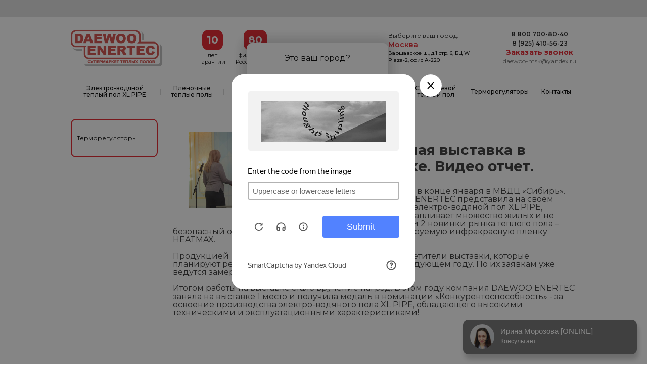

--- FILE ---
content_type: text/html; charset=UTF-8
request_url: https://daewoo-enertec.com/news/stroitelnaya_vystavka_v_krasnoyarske_video_otchet_/
body_size: 20520
content:

																																																																																																																																																																																																																																																																																																																																																																																																																																																																																																																																																																																																																																				<!-- req = moscow -->










<!DOCTYPE html>
<html lang="ru">

<head>
	<meta charset="utf-8" />
	<link rel="shortcut icon" type="image/x-icon" href="/favicon.ico" />
	<meta http-equiv="Content-Type" content="text/html; charset=utf-8" />
	<meta name="viewport" content="width=device-width, initial-scale=1">
	<meta name="yandex-verification" content="8a4a9bd9bc9c3d44" />
    <meta name="google-site-verification" content="iP3Z1ax9z9x3nXTLrYEM0NKQHtIzewnycUuZa43lYoM" />
	
	<title>Строительная выставка в Красноярске. Видео отчет. </title>
	<meta http-equiv="Content-Type" content="text/html; charset=UTF-8" />
<meta name="keywords" content="Строительная выставка в Красноярске. Видео отчет.  про электрического водяного теплого пола, Строительная выставка в Красноярске. Видео отчет.  про водяного пола, купить Строительная выставка в Красноярске. Видео отчет. , Строительная выставка в Красноярске. Видео отчет.  XL Pipe, цена Строительная выставка в Красноярске. Видео отчет. , Строительная выставка в Красноярске. Видео отчет.  цена, Строительная выставка в Красноярске. Видео отчет.  стоимость, какая Строительная выставка в Красноярске. Видео отчет. , лучшая Строительная выставка в Красноярске. Видео отчет. , отзывы Строительная выставка в Красноярске. Видео отчет. , системы отопления, пол цены, теплые полы электрические цены, теплые полы сайт, отопление частного дома, отопление дома, отопление дома цена, электрическое отопление дома, лучшее отопление для дома, отопление дома электричеством, электрическое отопление частного дома, частное отопление, частный дом XL Pipe, водяное отопление, водяное отопление XL Pipe, газовое отопление, водяное отопление, газовые котлы отопления, электрический котел, котлы отопления, газовое отопление дома, котел для отопления дома" />
<meta name="description" content="В разделе Строительная выставка в Красноярске. Видео отчет.  представлена полная информация по товарам компании Daewoo Enertec." />
<script type="text/javascript" data-skip-moving="true">(function(w, d, n) {var cl = "bx-core";var ht = d.documentElement;var htc = ht ? ht.className : undefined;if (htc === undefined || htc.indexOf(cl) !== -1){return;}var ua = n.userAgent;if (/(iPad;)|(iPhone;)/i.test(ua)){cl += " bx-ios";}else if (/Android/i.test(ua)){cl += " bx-android";}cl += (/(ipad|iphone|android|mobile|touch)/i.test(ua) ? " bx-touch" : " bx-no-touch");cl += w.devicePixelRatio && w.devicePixelRatio >= 2? " bx-retina": " bx-no-retina";var ieVersion = -1;if (/AppleWebKit/.test(ua)){cl += " bx-chrome";}else if ((ieVersion = getIeVersion()) > 0){cl += " bx-ie bx-ie" + ieVersion;if (ieVersion > 7 && ieVersion < 10 && !isDoctype()){cl += " bx-quirks";}}else if (/Opera/.test(ua)){cl += " bx-opera";}else if (/Gecko/.test(ua)){cl += " bx-firefox";}if (/Macintosh/i.test(ua)){cl += " bx-mac";}ht.className = htc ? htc + " " + cl : cl;function isDoctype(){if (d.compatMode){return d.compatMode == "CSS1Compat";}return d.documentElement && d.documentElement.clientHeight;}function getIeVersion(){if (/Opera/i.test(ua) || /Webkit/i.test(ua) || /Firefox/i.test(ua) || /Chrome/i.test(ua)){return -1;}var rv = -1;if (!!(w.MSStream) && !(w.ActiveXObject) && ("ActiveXObject" in w)){rv = 11;}else if (!!d.documentMode && d.documentMode >= 10){rv = 10;}else if (!!d.documentMode && d.documentMode >= 9){rv = 9;}else if (d.attachEvent && !/Opera/.test(ua)){rv = 8;}if (rv == -1 || rv == 8){var re;if (n.appName == "Microsoft Internet Explorer"){re = new RegExp("MSIE ([0-9]+[\.0-9]*)");if (re.exec(ua) != null){rv = parseFloat(RegExp.$1);}}else if (n.appName == "Netscape"){rv = 11;re = new RegExp("Trident/.*rv:([0-9]+[\.0-9]*)");if (re.exec(ua) != null){rv = parseFloat(RegExp.$1);}}}return rv;}})(window, document, navigator);</script>


<link href="/bitrix/cache/css/dc/de_adaptive.com_2022/page_b5dc0b0d5a04e6ea8e01ef3ffe2d9535/page_b5dc0b0d5a04e6ea8e01ef3ffe2d9535_v1.css?1733748358440" type="text/css"  rel="stylesheet" />
<link href="/bitrix/cache/css/dc/de_adaptive.com_2022/template_bcd9b5593b2b8d1c1908cd3e9daa5596/template_bcd9b5593b2b8d1c1908cd3e9daa5596_v1.css?1733741621395346" type="text/css"  data-template-style="true" rel="stylesheet" />







	<link rel="preconnect" href="https://fonts.googleapis.com">
	<link rel="preconnect" href="https://fonts.gstatic.com" crossorigin>
	<link href="https://fonts.googleapis.com/css2?family=Montserrat:wght@300;400;500;600;700;800&display=swap" rel="stylesheet">

			<meta name="yandex-verification" content="514a939a746c67e1" />
	<meta name="yandex-verification" content="ef21517879bd9824" />

 

    <!-- Google tag (gtag.js) JOHANNE -->
        </head>

<body>

 <!-- YANDEX  SMART CAPTCHA -->
<div id="captcha-container"class="smart-captcha"></div>
  <!-- YANDEX  SMART CAPTCHA -->


		
	
		<meta name="yandex-verification" content="514a939a746c67e1" />	
	
	
	<div class="wrapper">
		<div class="gray_header__full">
			<div class="gray_header">

			</div>
		</div>


		<div class="header__full">
			<div class="header">

				<a href="/" class="header__logo"><img src="/local/templates/de_adaptive.com_2022/images/logo.png"></a>

				<div class="header__title">
					<div class="header__title__item">
						<div class="header__title__item__icon header__title__item__icon__gar unselectable">10</div>
						<div class="header__title__item__title unselectable">лет <br>гарантии</div>
					</div>
					<div class="header__title__item">
						<div class="header__title__item__icon header__title__item__icon__filial unselectable">80</div>
						<div class="header__title__item__title unselectable">филиалов в<br>России и СНГ</div>
					</div>
				</div>

				<div class="header__block">
					<div class="header__social">
						<a href="" class="header__social__item" target="_blank"><svg width="18" height="18" viewBox="0 0 18 18" fill="none" xmlns="http://www.w3.org/2000/svg">
								<path fill-rule="evenodd" clip-rule="evenodd" d="M14.6894 2.95272C13.1401 1.40159 11.0796 0.546976 8.8845 0.546066C4.36128 0.546066 0.680028 4.22721 0.678209 8.75165C0.677602 10.198 1.05543 11.6098 1.77359 12.8543L0.609375 17.1066L4.95966 15.9655C6.15834 16.6193 7.50782 16.9639 8.88116 16.9643H8.8846C13.4073 16.9643 17.089 13.2829 17.0907 8.75822C17.0916 6.56544 16.2388 4.50376 14.6894 2.95272ZM8.8845 15.5784H8.88167C7.65782 15.5779 6.45753 15.249 5.41016 14.6277L5.1612 14.4798L2.57968 15.157L3.26873 12.6401L3.1065 12.3821C2.42372 11.2961 2.06317 10.0409 2.06378 8.75215C2.0652 4.99156 5.12502 1.93204 8.88723 1.93204C10.7091 1.93265 12.4216 2.64302 13.7093 3.93227C14.9971 5.22151 15.7058 6.93518 15.7052 8.75771C15.7036 12.5186 12.644 15.5784 8.8845 15.5784ZM12.6258 10.4701C12.4208 10.3674 11.4127 9.87149 11.2246 9.80296C11.0368 9.73453 10.9 9.70046 10.7634 9.90565C10.6267 10.1108 10.2338 10.5728 10.1141 10.7095C9.99443 10.8464 9.87496 10.8636 9.66987 10.7609C9.46479 10.6583 8.80414 10.4417 8.02089 9.74312C7.41139 9.19942 6.99991 8.52796 6.88023 8.32278C6.76076 8.11739 6.87922 8.01712 6.97019 7.90431C7.19216 7.62868 7.41443 7.3397 7.48276 7.20294C7.55119 7.06608 7.51692 6.9463 7.46557 6.84371C7.41443 6.74111 7.00435 5.73185 6.83353 5.32118C6.66696 4.92151 6.49806 4.97549 6.37211 4.96922C6.25264 4.96326 6.11588 4.96205 5.97912 4.96205C5.84247 4.96205 5.6203 5.01329 5.43229 5.21868C5.24439 5.42397 4.71474 5.91996 4.71474 6.92922C4.71474 7.93848 5.44948 8.91347 5.55197 9.05033C5.65446 9.18719 6.99789 11.2583 9.05472 12.1463C9.54393 12.3578 9.9258 12.4838 10.2237 12.5783C10.7149 12.7344 11.1618 12.7124 11.5151 12.6596C11.9091 12.6007 12.7282 12.1635 12.8992 11.6846C13.07 11.2056 13.07 10.7951 13.0187 10.7095C12.9675 10.624 12.8308 10.5728 12.6258 10.4701Z" />
								<defs>
									<clipPath id="clip0_306_30">
										<rect width="17.6646" height="17.6646" fill="white" />
									</clipPath>
								</defs>
							</svg></a>
						<a href="https://www.instagram.com/daewoo.enertec.official/" class="header__social__item" target="_blank"><svg width="18" height="18" viewBox="0 0 18 18" fill="none" xmlns="http://www.w3.org/2000/svg">
								<path d="M17.9844 5.19349C17.943 4.2549 17.7913 3.60963 17.5738 3.05049C17.3495 2.45698 17.0044 1.92561 16.5523 1.48389C16.1106 1.03528 15.5757 0.686699 14.9891 0.465902C14.4267 0.248476 13.7848 0.0966949 12.8463 0.0553123C11.9007 0.0104251 11.6005 4.57764e-05 9.20217 4.57764e-05C6.80388 4.57764e-05 6.50368 0.0104251 5.56159 0.0518076C4.62301 0.0931902 3.97774 0.245106 3.41874 0.462398C2.8251 0.686699 2.29373 1.03178 1.852 1.48389C1.4034 1.92561 1.05495 2.46049 0.83402 3.04712C0.616594 3.60963 0.464813 4.25139 0.423431 5.18998C0.378543 6.13558 0.368164 6.43577 0.368164 8.83407C0.368164 11.2324 0.378543 11.5326 0.419926 12.4747C0.461308 13.4132 0.613224 14.0585 0.83065 14.6176C1.05495 15.2112 1.4034 15.7425 1.852 16.1843C2.29373 16.6329 2.8286 16.9814 3.41523 17.2022C3.97774 17.4197 4.6195 17.5714 5.55822 17.6128C6.50018 17.6543 6.80051 17.6646 9.1988 17.6646C11.5971 17.6646 11.8973 17.6543 12.8394 17.6128C13.778 17.5714 14.4232 17.4197 14.9822 17.2022C16.1694 16.7433 17.108 15.8047 17.567 14.6176C17.7842 14.0551 17.9362 13.4132 17.9775 12.4747C18.0189 11.5326 18.0293 11.2324 18.0293 8.83407C18.0293 6.43577 18.0258 6.13558 17.9844 5.19349ZM16.3937 12.4056C16.3557 13.2683 16.2108 13.7342 16.09 14.0448C15.7932 14.8143 15.1824 15.4251 14.4129 15.7219C14.1023 15.8427 13.6331 15.9876 12.7737 16.0255C11.842 16.067 11.5626 16.0772 9.20568 16.0772C6.84876 16.0772 6.56583 16.067 5.63748 16.0255C4.77479 15.9876 4.30893 15.8427 3.99836 15.7219C3.61541 15.5804 3.26682 15.3561 2.98389 15.0627C2.69057 14.7763 2.46627 14.4312 2.32473 14.0483C2.20395 13.7377 2.05905 13.2683 2.02117 12.4091C1.97965 11.4774 1.96941 11.1979 1.96941 8.84094C1.96941 6.48403 1.97965 6.20109 2.02117 5.27288C2.05905 4.41018 2.20395 3.94433 2.32473 3.63375C2.46627 3.25066 2.69057 2.90221 2.98739 2.61914C3.2737 2.32582 3.61878 2.10152 4.00187 1.96012C4.31244 1.83934 4.7818 1.69444 5.64099 1.65643C6.5727 1.61504 6.85227 1.60466 9.20905 1.60466C11.5695 1.60466 11.8489 1.61504 12.7772 1.65643C13.6399 1.69444 14.1058 1.83934 14.4164 1.96012C14.7993 2.10152 15.1479 2.32582 15.4308 2.61914C15.7242 2.90558 15.9485 3.25066 16.09 3.63375C16.2108 3.94433 16.3557 4.41355 16.3937 5.27288C16.4351 6.20459 16.4454 6.48403 16.4454 8.84094C16.4454 11.1979 16.4351 11.4739 16.3937 12.4056Z" />
								<path d="M9.20088 4.29784C6.69568 4.29784 4.66309 6.3303 4.66309 8.83563C4.66309 11.341 6.69568 13.3734 9.20088 13.3734C11.7062 13.3734 13.7387 11.341 13.7387 8.83563C13.7387 6.3303 11.7062 4.29784 9.20088 4.29784ZM9.20088 11.7792C7.57563 11.7792 6.25732 10.461 6.25732 8.83563C6.25732 7.21025 7.57563 5.89207 9.20088 5.89207C10.8263 5.89207 12.1444 7.21025 12.1444 8.83563C12.1444 10.461 10.8263 11.7792 9.20088 11.7792Z" />
								<path d="M14.983 4.11874C14.983 4.7048 14.5078 5.18 13.9216 5.18C13.3355 5.18 12.8604 4.7048 12.8604 4.11874C12.8604 3.53254 13.3355 3.05748 13.9216 3.05748C14.5078 3.05748 14.983 3.53254 14.983 4.11874Z" />
								<defs>
									<clipPath id="clip0_306_26">
										<rect width="17.6646" height="17.6646" fill="white" transform="translate(0.334961)" />
									</clipPath>
								</defs>
							</svg></a>
						<a href="https://vk.com/daewoo.enertec" class="header__social__item" target="_blank"><svg version="1.1" id="Слой_1" xmlns="http://www.w3.org/2000/svg" xmlns:xlink="http://www.w3.org/1999/xlink" x="0px" y="0px" viewBox="0 0 18 18" style="enable-background:new 0 0 18 18;" xml:space="preserve">
								<path class="st0" d="M18,5.2c0-0.9-0.2-1.6-0.4-2.1c-0.2-0.6-0.6-1.1-1-1.6c-0.4-0.4-1-0.8-1.6-1c-0.6-0.2-1.2-0.4-2.1-0.4 C11.9,0,11.6,0,9.2,0C6.8,0,6.5,0,5.6,0.1C4.6,0.1,4,0.2,3.4,0.5C2.8,0.7,2.3,1,1.9,1.5c-0.4,0.4-0.8,1-1,1.6 C0.6,3.6,0.5,4.3,0.4,5.2c0,0.9-0.1,1.2-0.1,3.6c0,2.4,0,2.7,0.1,3.6c0,0.9,0.2,1.6,0.4,2.1c0.2,0.6,0.6,1.1,1,1.6 c0.4,0.4,1,0.8,1.6,1c0.6,0.2,1.2,0.4,2.1,0.4c0.9,0,1.2,0.1,3.6,0.1c2.4,0,2.7,0,3.6-0.1c0.9,0,1.6-0.2,2.1-0.4 c1.2-0.5,2.1-1.4,2.6-2.6c0.2-0.6,0.4-1.2,0.4-2.1c0-0.9,0.1-1.2,0.1-3.6C18,6.4,18,6.1,18,5.2z M16.4,12.4c0,0.9-0.2,1.3-0.3,1.6 c-0.3,0.8-0.9,1.4-1.7,1.7c-0.3,0.1-0.8,0.3-1.6,0.3c-0.9,0-1.2,0.1-3.6,0.1s-2.6,0-3.6-0.1c-0.9,0-1.3-0.2-1.6-0.3 c-0.4-0.1-0.7-0.4-1-0.7c-0.3-0.3-0.5-0.6-0.7-1c-0.1-0.3-0.3-0.8-0.3-1.6C2,11.5,2,11.2,2,8.8C2,6.5,2,6.2,2,5.3 c0-0.9,0.2-1.3,0.3-1.6c0.1-0.4,0.4-0.7,0.7-1C3.3,2.3,3.6,2.1,4,2c0.3-0.1,0.8-0.3,1.6-0.3c0.9,0,1.2-0.1,3.6-0.1 c2.4,0,2.6,0,3.6,0.1c0.9,0,1.3,0.2,1.6,0.3c0.4,0.1,0.7,0.4,1,0.7c0.3,0.3,0.5,0.6,0.7,1c0.1,0.3,0.3,0.8,0.3,1.6 c0,0.9,0.1,1.2,0.1,3.6C16.4,11.2,16.4,11.5,16.4,12.4z" />
								<path class="st0" d="M14.5,11.7C14.5,11.7,14.4,11.7,14.5,11.7c-0.2-0.4-0.6-0.8-1.1-1.3l0,0l0,0l0,0h0c-0.2-0.2-0.4-0.4-0.5-0.5c-0.1-0.2-0.1-0.3-0.1-0.5c0-0.1,0.2-0.4,0.5-0.8c0.2-0.2,0.3-0.4,0.4-0.5c0.7-0.9,1-1.4,0.9-1.7l0-0.1c0,0-0.1-0.1-0.2-0.1 c-0.1,0-0.2,0-0.4,0l-1.7,0c0,0-0.1,0-0.1,0c0,0-0.1,0-0.1,0l0,0l0,0c0,0,0,0-0.1,0.1c0,0,0,0.1-0.1,0.1c-0.2,0.5-0.4,0.9-0.6,1.3 c-0.1,0.2-0.3,0.4-0.4,0.6c-0.1,0.2-0.2,0.3-0.3,0.4C10.5,8.9,10.5,9,10.4,9c-0.1,0-0.1,0.1-0.1,0.1c0,0-0.1,0-0.1,0 C10.1,9,10,9,10,8.9c0-0.1-0.1-0.1-0.1-0.2c0-0.1,0-0.2,0-0.2c0-0.1,0-0.2,0-0.3c0-0.1,0-0.2,0-0.2c0-0.1,0-0.3,0-0.5 c0-0.2,0-0.3,0-0.4c0-0.1,0-0.2,0-0.3c0-0.1,0-0.2,0-0.3c0-0.1,0-0.1-0.1-0.2c0-0.1-0.1-0.1-0.1-0.1c-0.1,0-0.1-0.1-0.2-0.1 C9.4,6,9.1,6,8.8,6c-0.7,0-1.2,0-1.4,0.1c-0.1,0-0.2,0.1-0.2,0.2c-0.1,0.1-0.1,0.1,0,0.1c0.2,0,0.4,0.1,0.5,0.2l0,0.1 c0,0,0.1,0.1,0.1,0.3c0,0.1,0,0.3,0.1,0.4c0,0.3,0,0.5,0,0.7c0,0.2,0,0.4-0.1,0.5c0,0.1,0,0.2-0.1,0.3C7.7,9,7.6,9,7.6,9.1 c0,0,0,0,0,0c0,0-0.1,0-0.2,0c-0.1,0-0.1,0-0.2-0.1C7.2,9,7.1,8.9,7,8.8C6.9,8.7,6.8,8.6,6.7,8.4C6.6,8.2,6.5,8,6.4,7.8L6.3,7.6 C6.3,7.5,6.2,7.4,6.1,7.2C6,7,5.9,6.8,5.8,6.6c0-0.1-0.1-0.1-0.1-0.2l0,0c0,0,0,0-0.1,0c0,0-0.1,0-0.1,0l-1.6,0 c-0.2,0-0.3,0-0.3,0.1l0,0c0,0,0,0,0,0.1c0,0,0,0.1,0,0.2C3.7,7.2,4,7.8,4.3,8.3S4.8,9.2,5,9.5c0.2,0.3,0.4,0.6,0.6,0.9 c0.2,0.3,0.3,0.4,0.4,0.5C6.1,10.9,6.1,11,6.1,11l0.1,0.1c0.1,0.1,0.2,0.2,0.4,0.3c0.2,0.1,0.4,0.3,0.6,0.4C7.5,12,7.8,12.1,8,12.2 c0.3,0.1,0.6,0.1,0.8,0.1h0.7c0.1,0,0.2-0.1,0.3-0.1l0,0c0,0,0-0.1,0-0.1c0,0,0-0.1,0-0.2c0-0.2,0-0.3,0-0.4c0-0.1,0.1-0.2,0.1-0.3 c0-0.1,0.1-0.1,0.1-0.2c0,0,0.1-0.1,0.1-0.1c0,0,0,0,0,0c0.1,0,0.2,0,0.3,0.1c0.1,0.1,0.2,0.2,0.4,0.3c0.1,0.1,0.2,0.3,0.4,0.4 c0.2,0.2,0.3,0.3,0.4,0.4l0.1,0.1c0.1,0,0.2,0.1,0.3,0.1c0.1,0,0.2,0,0.3,0l1.5,0c0.1,0,0.3,0,0.3-0.1c0.1,0,0.1-0.1,0.1-0.2 c0-0.1,0-0.1,0-0.2C14.5,11.8,14.5,11.7,14.5,11.7z" />
							</svg></a>
					</div>
				</div>


				<div class="header__contacts">
					<div class="header__contacts__title">Выберите ваш город:</div>
					<div class="header__contacts__cur closed">Москва</div>
					<!--если в массиве есть MAIN, значит мы не в главном городе, поэтому выводим адрес-->
											<div class="header__contacts__address">Варшавское ш., д.1 стр. 6, БЦ W Plaza-2, офис А-220</div>
									</div>


				<div class="header__phones">
					<div class="header__phones__8800">
						8 800 700-80-40					</div>
					<div class="header__phones__cur">
												8 (925) 410-56-23					</div>
										<!--если в массиве нет MAIN, значит мы в главном городе, поэтому выводим все телефоны-->
					
					<a href="" class="header__phones__callback">Заказать звонок</a>

											<div class="header__phones__email">
							<a href="mailto:daewoo-msk@yandex.ru">daewoo-msk@yandex.ru</a>
						</div>
									</div>
			</div>

		</div>

		<div class="menu">

			<ul id="horisontal-multilevel-menu" class="horisontal-multilevel-menu">
                    
        
                            <li class="li_1 "><a href="#" class="">Электро-водяной теплый пол XL PIPE </a><span class="menu_span_item"> | </span>
                    <ul class="ul_1  ">
            

                                              
                                                 <li class="li_2 "><a href="/catalog/elektro-vodyanoy-teplyy-pol-xl-pipe/elektro-vodyanoy-teplyy-pol/" >Электро-водяной теплый пол XL PIPE</a></li>
                                                                                </ul></li>                
        
                            <li class="li_1 "><a href="#" class="">Пленочные теплые полы </a><span class="menu_span_item"> | </span>
                    <ul class="ul_1  ">
            

                                              
                                                 <li class="li_2 "><a href="/catalog/plenochnye-teplye-poly/sploshnoj-samoreguliruemyj-plenochnyj-teplyj-pol-enerpia/" >Сплошной саморегулируемый пленочный теплый пол ENERPIA</a></li>
                                                                          
                                                 <li class="li_2 "><a href="/catalog/plenochnye-teplye-poly/samoreguliruemyy-plenochnyy-teplyy-pol-enerpiaeco-green/" >Саморегулируемый пленочный теплый пол Enerpia Eco Green</a></li>
                                                                          
                                                 <li class="li_2 "><a href="/catalog/plenochnye-teplye-poly/samoreguliruemyy-plenochnyy-teplyy-pol-enerpia-brown/" >Саморегулируемый пленочный теплый пол Enerpia Brown</a></li>
                                                                          
                                                 <li class="li_2 "><a href="/catalog/plenochnye-teplye-poly/klassicheskiy-infrakrasnyy-plenochnyy-pol-enerpia-dw-305/" >Классический инфракрасный пленочный пол ENERPIA DW 305</a></li>
                                                                          
                                                 <li class="li_2 "><a href="/catalog/plenochnye-teplye-poly/samoreguliruemyy-plenochnyy-pol-enerpia-dw-305-ptc/" >Саморегулируемый пленочный пол ENERPIA DW 305 PTC</a></li>
                                                                                </ul></li>                
        
                            <li class="li_1 "><a href="#" class="">Кабельные теплые полы </a><span class="menu_span_item"> | </span>
                    <ul class="ul_1  ">
            

                                              
                                                 <li class="li_2 "><a href="/catalog/kabelnye-teplye-poly/kabelnyy-teplyy-pol-so-svobodnoy-raskladkoy/" >Кабельный теплый пол (со свободной раскладкой)</a></li>
                                                                                </ul></li>                
        
                            <li class="li_1 "><a href="#" class="">Кабельные маты </a><span class="menu_span_item"> | </span>
                    <ul class="ul_1  ">
            

                                              
                                                 <li class="li_2 "><a href="/catalog/kabelnye-maty/kabelnyy-mat-na-setke-teplyy-pol-pod-plitku/" >Кабельный мат на сетке (теплый пол под плитку)</a></li>
                                                                                </ul></li>                  
                                                 <li class="li_1  "><a href="/catalog/sistemy-antiobledeneniya/" class="">Системы антиобледенения</a></li>
                                                                          
                                                 <li class="li_1  "><a href="/catalog/sterzhnevoy-teplyy-pol/" class="">Стержневой теплый пол </a></li>
                                                                        
        
                            <li class="li_1 "><a href="#" class="">Терморегуляторы </a><span class="menu_span_item"> | </span>
                    <ul class="ul_1  ">
            

                                              
                                                 <li class="li_2 "><a href="/catalog/thermoregulator/mekhanicheskiy-termoregulyator-x/" >Механический терморегулятор X</a></li>
                                                                          
                                                 <li class="li_2 "><a href="/catalog/thermoregulator/programmiruemyy-termoregulyator-x2/" >Программируемый терморегулятор X2</a></li>
                                                                          
                                                 <li class="li_2 "><a href="/catalog/thermoregulator/programmiruemyy-termoregulyator-x3/" >Программируемый терморегулятор X3</a></li>
                                                                          
                                                 <li class="li_2 "><a href="/catalog/thermoregulator/programmiruemyy-termoregulyator-s-sensornymi-knopkami-x4-white/" >Программируемый терморегулятор (сенсорный) X4 white</a></li>
                                                                          
                                                 <li class="li_2 "><a href="/catalog/thermoregulator/programmiruemyy-termoregulyator-s-sensornymi-knopkami-x4-black/" >Программируемый терморегулятор (сенсорный) X4 black</a></li>
                                                                          
                                                 <li class="li_2 "><a href="/catalog/thermoregulator/programmiruemyy-termoregulyator-x5-wifi/" >Программируемый терморегулятор X5 WiFi (белый)</a></li>
                                                                          
                                                 <li class="li_2 "><a href="/catalog/thermoregulator/programmiruemyy-termoregulyator-x5-wifi-chernyy/" >Программируемый терморегулятор X5 WiFi (черный)</a></li>
                                                                        </ul></li>            <li class="li_1 ">
            <a href="/contacts/" class="">Контакты</a>
        </li>

    </ul>

			



		</div>

					<div class="bread">
							</div>
		
<div class="list">
	<div class="list__block">
		<div class="news_block">
			
<div class="news_detail">

	<div class="news_detail__block">
		
		
		<div class="detail__block__picture_news">
			
												
							<div class="picture__main">
											<a href="/upload/iblock/f59/wvrwx7tem8k38r3lhdqlor8k94hc2iu8.JPG" class="picture__main__img js-picture__main__img"><img src="/upload/iblock/f59/wvrwx7tem8k38r3lhdqlor8k94hc2iu8.JPG"/></a>
									</div>
						<div class="clear"></div>
			
			
		</div><!--//picture-->
		
		<div class="news_detail__block__date"></div>
		<h1>Строительная выставка в Красноярске. Видео отчет. </h1><br>
		<span style="font-size: 12pt;">Выставка проходила в конце января в МВДЦ «Сибирь». Компания DAEWOO ENERTEC представила на своем стенде уникальный электро-водяной пол XL PIPE, который уже 7 лет отапливает множество жилых и не жилых помещений, и 2 новинки рынка теплого пола – безопасный отрезной кабель SPYDERECO и саморегулируемую инфракрасную пленку HEATMAX.</span><br>
 <span style="font-size: 12pt;"> </span><br>
 <span style="font-size: 12pt;">
Продукцией компании активно интересовались те посетители выставки, которые планируют решить вопрос с отоплением в этом или следующем году. По их заявкам уже ведутся замеры и расчеты. </span><br>
 <span style="font-size: 12pt;"> </span><br>
 <span style="font-size: 12pt;">
Итогом работы на выставке стало вручение наград. В этом году компания DAEWOO ENERTEC заняла на выставке 1 место и получила медаль в номинации «Конкурентоспособность» - за освоение производства электро-водяного пола XL PIPE, обладающего высокими техническими и эксплуатационными характеристиками!<br>
 </span><span style="font-size: 12pt;"><br>
 </span>
<iframe title="Строительная выставка в Красноярске 2017" width="560" height="315" src="https://www.youtube.com/embed/EmjLEKWK5Rc" frameborder="0" allowfullscreen="">
</iframe> <span style="font-size: 12pt;"><br>
 </span>	</div>
	<div class=" clear"></div>
</div><p><a class="detail__block__back" href="/news/">Возврат к списку</a></p>
			<div class="clear"></div>
		</div>
	</div>
	<div class="list__side">
		<div class="list__side__box">
				
							<a class="list__side__link" href="/thermoregulator/">Терморегуляторы</a>

		</div>
	</div>

</div>



<div class="footer_full">
	<div class="footer">
		<div class="footer__left">
			<a href="/" class="footer__left__logo"></a>
			<div class="footer__left__title">ТЕПЛЫЕ ПОЛЫ ОТ ПРОИЗВОДИТЕЛЯ</div>
			<div class="footer__left__text">Доставка по России, Казахстану и Белоруссии</div>
		</div>
		<div class="footer__mid">
			<a href="https://www.pokupay.ru/credit_terms" target="_blank" rel="nofollow" class="footer__mid__menu__sber">
				<img src="/local/templates/de_adaptive.com_2022/images/sber_white.png" alt="sberbank" />
			</a>

			<div class="footer__mid__menu">
				
<ul class="footer_menu">

			<li><a href="/">Главная</a></li>
				<li><a href="/news/" class="selected">Новости</a></li>
				<li><a href="/about/">О компании</a></li>
				<li><a href="/articles/">Статьи</a></li>
				<li><a href="/contacts/">Контакты</a></li>
	
</ul>
			</div>
			<div class="footer__mid__menu footer__mid__menu_2">
				
<ul class="footer_menu">

			<li><a href="/teplye-ehlektricheskie-poly/?filter=196490">Теплые полы электрические</a></li>
				<li><a href="/elektro-vodyanoy-teplyy-pol/">Электро-водяной теплый пол</a></li>
				<li><a href="/sistemy-antiobledeneniya/">Системы антиобледенения</a></li>
				<li><a href="/thermoregulator/">Терморегуляторы</a></li>
				<li><a href="https://daewoo-enertec.com/admin/">Личный кабинет</a></li>
	
</ul>

			</div>
			<div class="footer__mid__menu footer__mid__menu_3">
				
<ul class="footer_menu">

			<li><a href="/about/delivery/">Доставка и оплата</a></li>
				<li><a href="https://dw-dealer.ru/">Стать партнёром</a></li>
	
</ul>
<a href="https://daewoo-enertec.com/policy/" style="line-height: 14px;color: rgba(0, 0, 0, 0.5);text-decoration: none;font-size: 12px;">Политика конфиденциальности</a>	
				<div class="footer__mid__soc">
					<a href="https://vk.com/daewoo.enertec" class="footer__mid__soc__item" target="_blank"><img class="lazyload" data-src="/local/templates/de_adaptive.com_2022/images/icon_vk.svg"></a>
					<a href="https://www.instagram.com/daewoo.enertec.official/" class="footer__mid__soc__item" target="_blank"><img class="lazyload" data-src="/local/templates/de_adaptive.com_2022/images/icon_instagram_.svg"></a>
					<!-- <a href="https://www.facebook.com/daewooenertecrus/" class="footer__mid__soc__item" target="_blank"><img class="lazyload" data-src="/local/templates/de_adaptive.com_2022/images/icon_fb.svg"></a> -->
					<a href="https://www.youtube.com/user/DaewooEnertecRus" class="footer__mid__soc__item" target="_blank"><img class="lazyload" data-src="/local/templates/de_adaptive.com_2022/images/icon_yt.svg"></a>
				</div>

			</div>

			<div class="footer__left_m">
				<a href="/" class="footer__left__logo"></a>
				<div class="footer__left__title">ТЕПЛЫЕ ПОЛЫ ОТ ПРОИЗВОДИТЕЛЯ</div>
				<div class="footer__left__text">Доставка по России, Казахстану и Белоруссии</div>
			</div>

			<div class="clear"></div>

			<div class="footer__mid__catalog_menu" style="display: none">
				
<ul class="footer_catalog_menu">
			<li><a href="/catalog/elektro-vodyanoy-teplyy-pol-xl-pipe/" mid="Электро-водяной теплый пол XL PIPE"><span><p>Электро-водяной теплый пол XL PIPE</p></span></a></li>
		
			<li><a href="/catalog/plenochnye-teplye-poly/" mid="Пленочные теплые полы"><span><p>Пленочные теплые полы</p></span></a></li>
		
			<li><a href="/catalog/kabelnye-teplye-poly/" mid="Кабельные теплые полы"><span><p>Кабельные теплые полы</p></span></a></li>
		
			<li><a href="/catalog/kabelnye-maty/" mid="Кабельные маты"><span><p>Кабельные маты</p></span></a></li>
		
			<li><a href="/catalog/sistemy-antiobledeneniya/" mid="Системы антиобледенения"><span><p>Системы антиобледенения</p></span></a></li>
		
			<li><a href="/catalog/sterzhnevoy-teplyy-pol/" mid="Стержневой теплый пол "><span><p>Стержневой теплый пол </p></span></a></li>
		
			<li><a href="/catalog/thermoregulator/" mid="Терморегуляторы"><span><p>Терморегуляторы</p></span></a></li>
		

</ul>
			</div>

		</div>
		<div class="footer__right">
			<div class="footer__right__title">Контакты</div>
			<div class="footer__right__phone">8 800 700-80-40</div>
			<div class="footer__right__phone">
								8 (925) 410-56-23			</div>

			<!--если в массиве нет MAIN, значит мы в главном городе, поэтому выводим все телефоны-->

			

			<a href="" class="footer__phones__callback">Заказать звонок</a>

			<div class="footer__right__email">daewoo-msk@yandex.ru</div>
			<div class="footer__right__address">
				<red>Москва</red>, Варшавское ш., д.1 стр. 6, БЦ W Plaza-2, офис А-220			</div>

		</div>
		<div class="clear"></div>

		<div class="footer__mid__soc_m">
			<a href="https://vk.com/daewoo.enertec" class="footer__mid__soc__item" target="_blank"><img class="lazyload" data-src="/local/templates/de_adaptive.com_2022/images/icon_vk.svg"></a>
			<a href="https://www.instagram.com/daewoo.enertec.official/" class="footer__mid__soc__item" target="_blank"><img class="lazyload" data-src="/local/templates/de_adaptive.com_2022/images/icon_instagram.svg"></a>
			<a href="https://www.facebook.com/daewooenertecrus/" class="footer__mid__soc__item" target="_blank"><img class="lazyload" data-src="/local/templates/de_adaptive.com_2022/images/icon_fb.svg"></a>
			<a href="https://www.youtube.com/user/DaewooEnertecRus" class="footer__mid__soc__item" target="_blank"><img class="lazyload" data-src="/local/templates/de_adaptive.com_2022/images/icon_yt.svg"></a>
		</div>

	</div>
</div>


<div class="header_full_m">
	<div class="header_m">
		<div class="header_m__l">

			<button class="m_header__button btn" type="button" data-toggle="collapse" data-target="#header_d" aria-expanded="false" aria-controls="header_d">
				<span class="icon-bar"></span>
				<span class="icon-bar"></span>
				<span class="icon-bar"></span>
			</button>

			<a href="/" class="m_header__logo"><img src="/local/templates/de_adaptive.com_2022/images/logo.png" alt="logo" class="img-responsive" /></a>
		</div>

		<div class="header_m__r">
			<a href="" class="header__phones__callback header__phones__price">Скачать прайс</a>

			<a href="/cart/" class="header_m__cart">
				<svg width="24" height="23" viewBox="0 0 24 23" fill="none" xmlns="http://www.w3.org/2000/svg">
					<g clip-path="url(#clip0_266_100)">
						<path d="M22.4382 14.2029V5.94975L6.17984 3.0142V1.99959C6.17984 0.897043 5.28287 3.05176e-05 4.18032 3.05176e-05H2.11523V1.3549H4.18028C4.53575 1.3549 4.82497 1.64412 4.82497 1.99959V14.5098C4.82497 15.954 5.99991 17.1289 7.44415 17.1289H7.98633V18.6729C7.70953 18.5516 7.40414 18.4838 7.08308 18.4838C5.83796 18.4838 4.82497 19.4968 4.82497 20.7419C4.82497 21.987 5.83796 23 7.08308 23C8.25201 23 9.21623 22.1072 9.32986 20.9677H9.34119V17.1289H21.0834V18.6729C20.8066 18.5516 20.5012 18.4838 20.1801 18.4838C18.935 18.4838 17.922 19.4968 17.922 20.7419C17.922 21.987 18.935 23 20.1801 23C21.3491 23 22.3133 22.1072 22.4269 20.9677H22.4382V15.7741H7.44415C6.74698 15.7741 6.17984 15.2069 6.17984 14.5098V13.977L22.4382 14.2029ZM7.08308 21.6452C6.58503 21.6452 6.17984 21.24 6.17984 20.7419C6.17984 20.2439 6.58503 19.8387 7.08308 19.8387C7.58113 19.8387 7.98633 20.2439 7.98633 20.7419C7.98633 21.24 7.58113 21.6452 7.08308 21.6452ZM20.1801 21.6452C19.6821 21.6452 19.2769 21.24 19.2769 20.7419C19.2769 20.2439 19.6821 19.8387 20.1801 19.8387C20.6782 19.8387 21.0834 20.2439 21.0834 20.7419C21.0834 21.24 20.6782 21.6452 20.1801 21.6452ZM12.9542 12.7161L10.2444 12.6785V5.12486L12.9542 5.6141V12.7161ZM14.309 5.85875L16.793 6.30725V12.7695L14.309 12.735V5.85875ZM8.88957 12.6597L6.17984 12.6221V4.39097L8.88957 4.88022V12.6597ZM21.0834 12.829L18.1478 12.7883V6.55185L21.0834 7.08188V12.829Z" fill="#3A3A3A" />
					</g>
					<defs>
						<clipPath id="clip0_266_100">
							<rect width="23" height="23" fill="white" transform="translate(0.777344)" />
						</clipPath>
					</defs>
				</svg>
			</a>
		</div>
	</div>

	<div class="drop_header collapse" id="header_d">
		<div class="drop_header__block">

			<form class="header__search" method="post" action="/search/">
				<input type="text" class="header__search__input" name="q" placeholder="Поиск" />
				<button type="submit" class="header__search__submit"><img class="lazyload" data-src="/local/templates/de_adaptive.com_2022/images/icon_search.svg"></button>
			</form>

			<div class="clear"></div>

			<div class="header__contacts">
				<div class="header__contacts__title">Выберите ваш город:</div>
				<div class="header__contacts__cur closed">Москва</div>
				<!--если в массиве есть MAIN, значит мы не в главном городе, поэтому выводим адрес-->
									<div class="header__contacts__address"></div>
							</div>

			<div class="header__phones">
				<div class="header__phones__8800">+7 391 205-10-48</div>
				<div class="header__phones__cur">
										8 (925) 410-56-23				</div>

				<!--если в массиве нет MAIN, значит мы в главном городе, поэтому выводим все телефоны-->
				
				<!-- 				<a href="" class="header__phones__callback">Заказать звонок</a> -->

									<div class="header__phones__email">
						<a href="mailto:daewoo-msk@yandex.ru">daewoo-msk@yandex.ru</a>
					</div>
							</div>
			<div class="clear"></div>
            

			<div class="menu_m">
				
<ul class="catalog_menu">
			<li><a href="/about/" target="" ><span><p>О компании</p></span></a>
			
								
		</li>
		
			<li><a href="/news/" class="selected" target="" ><span><p>Новости</p></span></a>
			
						
		</li>
		
			<li><a href="https://krasnoyarsk.daewoo-enertec.com/teplye-ehlektricheskie-poly/?filter=196490" target="" onclick="return false;"  data-toggle="collapse" data-target="#submenu_m" aria-expanded="false" aria-controls="submenu_m"><span><p>Теплые полы электрические</p></span></a>
			
							<div class="catalog_menu__wrappper_m collapse" id="submenu_m">
					<ul class="catalog_menu__sub">
						<li><a href="/teplye-ehlektricheskie-poly/?filter=196505">Саморегулируемый стержневой теплый пол Nanomat</a></li>
						<!--<li><a href="/teplye-ehlektricheskie-poly/?filter=196490">Инфракрасный пленочный теплый пол HEATMAX</a></li>-->
						<!--<li><a href="/teplye-ehlektricheskie-poly/?filter=196502">Сплошной пленочный теплый пол Hi Heat Premium</a></li>-->
						<li><a href="/teplye-ehlektricheskie-poly/?filter=196492">Кабельный мат на сетке<br>(теплый пол под плитку)</a></li>
						<li><a href="/teplye-ehlektricheskie-poly/?filter=196493">Кабельный теплый пол<br>(со свободной раскладкой)</a></li>
						<li><a href="/teplye-ehlektricheskie-poly/?filter=196494">Безопасный кабельный теплый пол SPYDERECO</a></li>
						<li><a href="/teplye-ehlektricheskie-poly/?filter=196491">Саморегулируемый пленочный теплый пол HEATMAX</a></li>
						<!--<li><a href="/teplye-ehlektricheskie-poly/?filter=196503">Саморегулируемый пленочный теплый пол Hi Heat Samreg</a></li>-->
						<li><a href="/teplye-ehlektricheskie-poly/?filter=196504">Термопленка высокой мощности Hi Heat Sauna</a></li>
					</ul>
				</div>
								
		</li>
		
			<li><a href="https://krasnoyarsk.daewoo-enertec.com/catalog/elektro-vodyanoy-teplyy-pol-xl-pipe/elektro-vodyanoy-teplyy-pol/" target="" ><span><p>Электро-водяной теплый пол</p></span></a>
			
								
		</li>
		
			<li><a href="https://krasnoyarsk.daewoo-enertec.com/catalog/sistemy-antiobledeneniya/sistemy-antiobledeneniya/" target="" ><span><p>Системы антиобледенения</p></span></a>
			
								
		</li>
		
			<li><a href="/thermoregulator/" target="" ><span><p>Терморегуляторы</p></span></a>
			
								
		</li>
		
			<li><a href="/photo/" target="" ><span><p>Объекты <br>и монтажи</p></span></a>
			
								
		</li>
		
			<li><a href="http://dw-dealer.ru/" target="_blank" ><span><p>Франшиза</p></span></a>
			
								
		</li>
		
			<li><a href="/contacts/" target="" ><span><p>Контакты</p></span></a>
			
								
		</li>
		

</ul>
			</div>
		</div>
	</div>
</div>

	<div class="cityguess">
		<div class="cityguess__title">Это ваш город?</div>
		<div class="cityguess__city">Москва</div>
		<div class="cityguess__button_block">
							<a href="http://moscow.daewoo-enertec.com/news/stroitelnaya_vystavka_v_krasnoyarske_video_otchet_/" class="cityguess__yes" city="moscow">Да!</a>
						<div class="cityguess__no">Выбрать другой</div>
		</div>
	</div>





<div class="cities">
	<div class="cities__list">
		<div class="cities__list_d">
			
																<div class="cities__list__col">
																				
					
											<a href="http://abakan.daewoo-enertec.com/news/stroitelnaya_vystavka_v_krasnoyarske_video_otchet_/" class="city diler-y" city="abakan">Абакан</a>
																																								
					
											<a href="http://almetyevsk.daewoo-enertec.com/news/stroitelnaya_vystavka_v_krasnoyarske_video_otchet_/" class="city diler-y" city="almetyevsk">Альметьевск</a>
																																								
					
											<a href="http://angarsk.daewoo-enertec.com/news/stroitelnaya_vystavka_v_krasnoyarske_video_otchet_/" class="city " city="angarsk">Ангарск</a>
																																								
					
											<a href="http://arkhangelsk.daewoo-enertec.com/news/stroitelnaya_vystavka_v_krasnoyarske_video_otchet_/" class="city diler-y" city="arkhangelsk">Архангельск</a>
																																								
					
											<a href="http://astrakhan.daewoo-enertec.com/news/stroitelnaya_vystavka_v_krasnoyarske_video_otchet_/" class="city " city="astrakhan">Астрахань</a>
																																								
					
											<a href="http://achins.daewoo-enertec.com/news/stroitelnaya_vystavka_v_krasnoyarske_video_otchet_/" class="city " city="achins">Ачинск</a>
																																								
					
											<a href="http://balakovo.daewoo-enertec.com/news/stroitelnaya_vystavka_v_krasnoyarske_video_otchet_/" class="city diler-y" city="balakovo">Балаково</a>
																																								
					
											<a href="http://balashikha.daewoo-enertec.com/news/stroitelnaya_vystavka_v_krasnoyarske_video_otchet_/" class="city " city="balashikha">Балашиха</a>
																																								
					
											<a href="http://barnaul.daewoo-enertec.com/news/stroitelnaya_vystavka_v_krasnoyarske_video_otchet_/" class="city " city="barnaul">Барнаул</a>
																																								
					
											<a href="http://belgorod.daewoo-enertec.com/news/stroitelnaya_vystavka_v_krasnoyarske_video_otchet_/" class="city " city="belgorod">Белгород</a>
																																								
					
											<a href="http://biysk.daewoo-enertec.com/news/stroitelnaya_vystavka_v_krasnoyarske_video_otchet_/" class="city diler-y" city="biysk">Бийск</a>
																																								
					
											<a href="http://birobidzhan.daewoo-enertec.com/news/stroitelnaya_vystavka_v_krasnoyarske_video_otchet_/" class="city " city="birobidzhan">Биробиджан</a>
																																								
					
											<a href="http://blagoveshchensk.daewoo-enertec.com/news/stroitelnaya_vystavka_v_krasnoyarske_video_otchet_/" class="city diler-y" city="blagoveshchensk">Благовещенск</a>
																																								
					
											<a href="http://bratsk.daewoo-enertec.com/news/stroitelnaya_vystavka_v_krasnoyarske_video_otchet_/" class="city " city="bratsk">Братск</a>
																																								
					
											<a href="http://bryansk.daewoo-enertec.com/news/stroitelnaya_vystavka_v_krasnoyarske_video_otchet_/" class="city " city="bryansk">Брянск</a>
																																								
					
											<a href="http://velikie-luki.daewoo-enertec.com/news/stroitelnaya_vystavka_v_krasnoyarske_video_otchet_/" class="city diler-y" city="velikie-luki">Великие Луки</a>
																																								
					
											<a href="http://velikiy-novgorod.daewoo-enertec.com/news/stroitelnaya_vystavka_v_krasnoyarske_video_otchet_/" class="city diler-y" city="velikiy-novgorod">Великий Новгород</a>
																																								
					
											<a href="http://vladivostok.daewoo-enertec.com/news/stroitelnaya_vystavka_v_krasnoyarske_video_otchet_/" class="city diler-y" city="vladivostok">Владивосток</a>
																																								
					
											<a href="http://vladikavkaz.daewoo-enertec.com/news/stroitelnaya_vystavka_v_krasnoyarske_video_otchet_/" class="city diler-y" city="vladikavkaz">Владикавказ</a>
																																								
					
											<a href="http://vladimir.daewoo-enertec.com/news/stroitelnaya_vystavka_v_krasnoyarske_video_otchet_/" class="city diler-y" city="vladimir">Владимир</a>
																																								
					
											<a href="http://volgograd.daewoo-enertec.com/news/stroitelnaya_vystavka_v_krasnoyarske_video_otchet_/" class="city diler-y" city="volgograd">Волгоград</a>
																																								
					
											<a href="http://volzhskiy.daewoo-enertec.com/news/stroitelnaya_vystavka_v_krasnoyarske_video_otchet_/" class="city diler-y" city="volzhskiy">Волжский</a>
																																								
					
											<a href="http://vologda.daewoo-enertec.com/news/stroitelnaya_vystavka_v_krasnoyarske_video_otchet_/" class="city diler-y" city="vologda">Вологда</a>
																																								
					
											<a href="http://voronezh.daewoo-enertec.com/news/stroitelnaya_vystavka_v_krasnoyarske_video_otchet_/" class="city diler-y" city="voronezh">Воронеж</a>
																																								
					
											<a href="http://glazov.daewoo-enertec.com/news/stroitelnaya_vystavka_v_krasnoyarske_video_otchet_/" class="city diler-y" city="glazov">Глазов</a>
																																								
					
											<a href="http://gorno-altaysk.daewoo-enertec.com/news/stroitelnaya_vystavka_v_krasnoyarske_video_otchet_/" class="city " city="gorno-altaysk">Горно-Алтайск</a>
																																								
					
											<a href="http://groznyy.daewoo-enertec.com/news/stroitelnaya_vystavka_v_krasnoyarske_video_otchet_/" class="city " city="groznyy">Грозный</a>
																																								
					
											<a href="http://gubkin.daewoo-enertec.com/news/stroitelnaya_vystavka_v_krasnoyarske_video_otchet_/" class="city " city="gubkin">Губкин</a>
																																								
					
											<a href="http://dzerzhins.daewoo-enertec.com/news/stroitelnaya_vystavka_v_krasnoyarske_video_otchet_/" class="city " city="dzerzhins">Дзержинск</a>
																																								
					
											<a href="http://ekaterinburg.daewoo-enertec.com/news/stroitelnaya_vystavka_v_krasnoyarske_video_otchet_/" class="city diler-y" city="ekaterinburg">Екатеринбург</a>
																																								
					
											<a href="http://ivanovo.daewoo-enertec.com/news/stroitelnaya_vystavka_v_krasnoyarske_video_otchet_/" class="city " city="ivanovo">Иваново</a>
																																								
					
											<a href="http://izhevsk.daewoo-enertec.com/news/stroitelnaya_vystavka_v_krasnoyarske_video_otchet_/" class="city " city="izhevsk">Ижевск</a>
																																			</div>
					<div class="cities__list__col">
															
					
											<a href="http://irkutsk.daewoo-enertec.com/news/stroitelnaya_vystavka_v_krasnoyarske_video_otchet_/" class="city diler-y" city="irkutsk">Иркутск</a>
																																								
					
											<a href="http://yoshkar-ola.daewoo-enertec.com/news/stroitelnaya_vystavka_v_krasnoyarske_video_otchet_/" class="city " city="yoshkar-ola">Йошкар-Ола</a>
																																								
					
											<a href="http://kazan.daewoo-enertec.com/news/stroitelnaya_vystavka_v_krasnoyarske_video_otchet_/" class="city " city="kazan">Казань</a>
																																								
					
											<a href="http://kaliningrad.daewoo-enertec.com/news/stroitelnaya_vystavka_v_krasnoyarske_video_otchet_/" class="city diler-y" city="kaliningrad">Калининград</a>
																																								
					
											<a href="http://kaluga.daewoo-enertec.com/news/stroitelnaya_vystavka_v_krasnoyarske_video_otchet_/" class="city diler-y" city="kaluga">Калуга</a>
																																								
					
											<a href="http://kansk.daewoo-enertec.com/news/stroitelnaya_vystavka_v_krasnoyarske_video_otchet_/" class="city " city="kansk">Канск</a>
																																								
					
											<a href="http://kemerovo.daewoo-enertec.com/news/stroitelnaya_vystavka_v_krasnoyarske_video_otchet_/" class="city diler-y" city="kemerovo">Кемерово</a>
																																								
					
											<a href="http://kirov.daewoo-enertec.com/news/stroitelnaya_vystavka_v_krasnoyarske_video_otchet_/" class="city diler-y" city="kirov">Киров</a>
																																								
					
											<a href="http://kolomna.daewoo-enertec.com/news/stroitelnaya_vystavka_v_krasnoyarske_video_otchet_/" class="city diler-y" city="kolomna">Коломна</a>
																																								
					
											<a href="http://komsomolsk-na-amure.daewoo-enertec.com/news/stroitelnaya_vystavka_v_krasnoyarske_video_otchet_/" class="city " city="komsomolsk-na-amure">Комсомольск-на-Амуре</a>
																																								
					
											<a href="http://kostroma.daewoo-enertec.com/news/stroitelnaya_vystavka_v_krasnoyarske_video_otchet_/" class="city " city="kostroma">Кострома</a>
																																								
					
											<a href="http://krasnoyarsk.daewoo-enertec.com/news/stroitelnaya_vystavka_v_krasnoyarske_video_otchet_/" class="city diler-y" city="krasnoyarsk">Красноярск</a>
																																								
					
											<a href="http://kurgan.daewoo-enertec.com/news/stroitelnaya_vystavka_v_krasnoyarske_video_otchet_/" class="city " city="kurgan">Курган</a>
																																								
					
											<a href="http://kursk.daewoo-enertec.com/news/stroitelnaya_vystavka_v_krasnoyarske_video_otchet_/" class="city " city="kursk">Курск</a>
																																								
					
											<a href="http://kyzyl.daewoo-enertec.com/news/stroitelnaya_vystavka_v_krasnoyarske_video_otchet_/" class="city diler-y" city="kyzyl">Кызыл</a>
																																								
					
											<a href="http://kyren.daewoo-enertec.com/news/stroitelnaya_vystavka_v_krasnoyarske_video_otchet_/" class="city diler-y" city="kyren">Кырен</a>
																																								
					
											<a href="http://lipetsk.daewoo-enertec.com/news/stroitelnaya_vystavka_v_krasnoyarske_video_otchet_/" class="city diler-y" city="lipetsk">Липецк</a>
																																								
					
											<a href="http://magadan.daewoo-enertec.com/news/stroitelnaya_vystavka_v_krasnoyarske_video_otchet_/" class="city diler-y" city="magadan">Магадан</a>
																																								
					
											<a href="http://magnitogors.daewoo-enertec.com/news/stroitelnaya_vystavka_v_krasnoyarske_video_otchet_/" class="city " city="magnitogors">Магнитогорск</a>
																																								
					
											<a href="http://maykop.daewoo-enertec.com/news/stroitelnaya_vystavka_v_krasnoyarske_video_otchet_/" class="city " city="maykop">Майкоп</a>
																																								
					
											<a href="http://makhachkala.daewoo-enertec.com/news/stroitelnaya_vystavka_v_krasnoyarske_video_otchet_/" class="city diler-y" city="makhachkala">Махачкала</a>
																																								
					
											<a href="http://miass.daewoo-enertec.com/news/stroitelnaya_vystavka_v_krasnoyarske_video_otchet_/" class="city " city="miass">Миасс</a>
																																								
					
											<a href="http://minusinsk.daewoo-enertec.com/news/stroitelnaya_vystavka_v_krasnoyarske_video_otchet_/" class="city " city="minusinsk">Минусинск</a>
																																								
					
											<a href="http://moscow.daewoo-enertec.com/news/stroitelnaya_vystavka_v_krasnoyarske_video_otchet_/" class="city diler-y" city="moscow">Москва</a>
																																								
					
											<a href="http://murmansk.daewoo-enertec.com/news/stroitelnaya_vystavka_v_krasnoyarske_video_otchet_/" class="city diler-y" city="murmansk">Мурманск</a>
																																								
					
											<a href="http://naberezhnye-chelni.daewoo-enertec.com/news/stroitelnaya_vystavka_v_krasnoyarske_video_otchet_/" class="city diler-y" city="naberezhnye-chelni">Набережные Челны</a>
																																								
					
											<a href="http://nazran.daewoo-enertec.com/news/stroitelnaya_vystavka_v_krasnoyarske_video_otchet_/" class="city " city="nazran">Назрань</a>
																																								
					
											<a href="http://nalchi.daewoo-enertec.com/news/stroitelnaya_vystavka_v_krasnoyarske_video_otchet_/" class="city " city="nalchi">Нальчик</a>
																																								
					
											<a href="http://nakhodka.daewoo-enertec.com/news/stroitelnaya_vystavka_v_krasnoyarske_video_otchet_/" class="city diler-y" city="nakhodka">Находка</a>
																																								
					
											<a href="http://neryungri.daewoo-enertec.com/news/stroitelnaya_vystavka_v_krasnoyarske_video_otchet_/" class="city " city="neryungri">Нерюнгри</a>
																																								
					
											<a href="http://nefteyugansk.daewoo-enertec.com/news/stroitelnaya_vystavka_v_krasnoyarske_video_otchet_/" class="city " city="nefteyugansk">Нефтеюганск</a>
																																								
					
											<a href="http://nizhnevartovsk.daewoo-enertec.com/news/stroitelnaya_vystavka_v_krasnoyarske_video_otchet_/" class="city " city="nizhnevartovsk">Нижневартовск</a>
																																								</div>
					<div class="cities__list__col">
										
					
											<a href="http://nizhnekamsk.daewoo-enertec.com/news/stroitelnaya_vystavka_v_krasnoyarske_video_otchet_/" class="city " city="nizhnekamsk">Нижнекамск</a>
																																								
					
											<a href="http://nizhniy-novgorod.daewoo-enertec.com/news/stroitelnaya_vystavka_v_krasnoyarske_video_otchet_/" class="city diler-y" city="nizhniy-novgorod">Нижний Новгород</a>
																																								
					
											<a href="http://nizhniy-tagil.daewoo-enertec.com/news/stroitelnaya_vystavka_v_krasnoyarske_video_otchet_/" class="city " city="nizhniy-tagil">Нижний Тагил</a>
																																								
					
											<a href="http://novokuznetsk.daewoo-enertec.com/news/stroitelnaya_vystavka_v_krasnoyarske_video_otchet_/" class="city diler-y" city="novokuznetsk">Новокузнецк</a>
																																								
					
											<a href="http://novorossiysk.daewoo-enertec.com/news/stroitelnaya_vystavka_v_krasnoyarske_video_otchet_/" class="city diler-y" city="novorossiysk">Новороссийск</a>
																																								
					
											<a href="http://novosibirsk.daewoo-enertec.com/news/stroitelnaya_vystavka_v_krasnoyarske_video_otchet_/" class="city diler-y" city="novosibirsk">Новосибирск</a>
																																								
					
											<a href="http://novocherkassk.daewoo-enertec.com/news/stroitelnaya_vystavka_v_krasnoyarske_video_otchet_/" class="city " city="novocherkassk">Новочеркасск</a>
																																								
					
											<a href="http://omsk.daewoo-enertec.com/news/stroitelnaya_vystavka_v_krasnoyarske_video_otchet_/" class="city diler-y" city="omsk">Омск</a>
																																								
					
											<a href="http://orel.daewoo-enertec.com/news/stroitelnaya_vystavka_v_krasnoyarske_video_otchet_/" class="city " city="orel">Орел</a>
																																								
					
											<a href="http://orenburg.daewoo-enertec.com/news/stroitelnaya_vystavka_v_krasnoyarske_video_otchet_/" class="city diler-y" city="orenburg">Оренбург</a>
																																								
					
											<a href="http://orsk.daewoo-enertec.com/news/stroitelnaya_vystavka_v_krasnoyarske_video_otchet_/" class="city " city="orsk">Орск</a>
																																								
					
											<a href="http://penza.daewoo-enertec.com/news/stroitelnaya_vystavka_v_krasnoyarske_video_otchet_/" class="city " city="penza">Пенза</a>
																																								
					
											<a href="http://pervouralsk.daewoo-enertec.com/news/stroitelnaya_vystavka_v_krasnoyarske_video_otchet_/" class="city " city="pervouralsk">Первоуральск</a>
																																								
					
											<a href="http://perm.daewoo-enertec.com/news/stroitelnaya_vystavka_v_krasnoyarske_video_otchet_/" class="city diler-y" city="perm">Пермь</a>
																																								
					
											<a href="http://petrozavodsk.daewoo-enertec.com/news/stroitelnaya_vystavka_v_krasnoyarske_video_otchet_/" class="city diler-y" city="petrozavodsk">Петрозаводск</a>
																																								
					
											<a href="http://petropavlovsk-kamchatskiy.daewoo-enertec.com/news/stroitelnaya_vystavka_v_krasnoyarske_video_otchet_/" class="city diler-y" city="petropavlovsk-kamchatskiy">Петропавловск-Камчатский</a>
																																								
					
											<a href="http://pskov.daewoo-enertec.com/news/stroitelnaya_vystavka_v_krasnoyarske_video_otchet_/" class="city diler-y" city="pskov">Псков</a>
																																								
					
											<a href="http://pyatigorsk.daewoo-enertec.com/news/stroitelnaya_vystavka_v_krasnoyarske_video_otchet_/" class="city diler-y" city="pyatigorsk">Пятигорск</a>
																																								
					
											<a href="http://rostov-na-donu.daewoo-enertec.com/news/stroitelnaya_vystavka_v_krasnoyarske_video_otchet_/" class="city diler-y" city="rostov-na-donu">Ростов-на-Дону</a>
																																								
					
											<a href="http://rybinsk.daewoo-enertec.com/news/stroitelnaya_vystavka_v_krasnoyarske_video_otchet_/" class="city diler-y" city="rybinsk">Рыбинск</a>
																																								
					
											<a href="http://ryazan.daewoo-enertec.com/news/stroitelnaya_vystavka_v_krasnoyarske_video_otchet_/" class="city " city="ryazan">Рязань</a>
																																								
					
											<a href="http://salavat.daewoo-enertec.com/news/stroitelnaya_vystavka_v_krasnoyarske_video_otchet_/" class="city " city="salavat">Салават</a>
																																								
					
											<a href="http://samara.daewoo-enertec.com/news/stroitelnaya_vystavka_v_krasnoyarske_video_otchet_/" class="city diler-y" city="samara">Самара</a>
																																								
					
											<a href="http://sankt-peterburg.daewoo-enertec.com/news/stroitelnaya_vystavka_v_krasnoyarske_video_otchet_/" class="city diler-y" city="sankt-peterburg">Санкт-Петербург</a>
																																								
					
											<a href="http://saransk.daewoo-enertec.com/news/stroitelnaya_vystavka_v_krasnoyarske_video_otchet_/" class="city " city="saransk">Саранск</a>
																																								
					
											<a href="http://saratov.daewoo-enertec.com/news/stroitelnaya_vystavka_v_krasnoyarske_video_otchet_/" class="city diler-y" city="saratov">Саратов</a>
																																								
					
											<a href="http://sayanogorsk.daewoo-enertec.com/news/stroitelnaya_vystavka_v_krasnoyarske_video_otchet_/" class="city " city="sayanogorsk">Саяногорск</a>
																																								
					
											<a href="http://sevastopol.daewoo-enertec.com/news/stroitelnaya_vystavka_v_krasnoyarske_video_otchet_/" class="city diler-y" city="sevastopol">Севастополь</a>
																																								
					
											<a href="http://simferopol.daewoo-enertec.com/news/stroitelnaya_vystavka_v_krasnoyarske_video_otchet_/" class="city diler-y" city="simferopol">Симферополь</a>
																																								
					
											<a href="http://smolensk.daewoo-enertec.com/news/stroitelnaya_vystavka_v_krasnoyarske_video_otchet_/" class="city diler-y" city="smolensk">Смоленск</a>
																																								
					
											<a href="http://sochi.daewoo-enertec.com/news/stroitelnaya_vystavka_v_krasnoyarske_video_otchet_/" class="city diler-y" city="sochi">Сочи</a>
																																								
					
											<a href="http://stavropol.daewoo-enertec.com/news/stroitelnaya_vystavka_v_krasnoyarske_video_otchet_/" class="city " city="stavropol">Ставрополь</a>
																																													</div>
					<div class="cities__list__col">
					
					
											<a href="http://staryy-oskol.daewoo-enertec.com/news/stroitelnaya_vystavka_v_krasnoyarske_video_otchet_/" class="city " city="staryy-oskol">Старый Оскол</a>
																																								
					
											<a href="http://sterlitamak.daewoo-enertec.com/news/stroitelnaya_vystavka_v_krasnoyarske_video_otchet_/" class="city diler-y" city="sterlitamak">Стерлитамак</a>
																																								
					
											<a href="http://stupino.daewoo-enertec.com/news/stroitelnaya_vystavka_v_krasnoyarske_video_otchet_/" class="city " city="stupino">Ступино</a>
																																								
					
											<a href="http://surgut.daewoo-enertec.com/news/stroitelnaya_vystavka_v_krasnoyarske_video_otchet_/" class="city diler-y" city="surgut">Сургут</a>
																																								
					
											<a href="http://syzran.daewoo-enertec.com/news/stroitelnaya_vystavka_v_krasnoyarske_video_otchet_/" class="city " city="syzran">Сызрань</a>
																																								
					
											<a href="http://syktyvkar.daewoo-enertec.com/news/stroitelnaya_vystavka_v_krasnoyarske_video_otchet_/" class="city " city="syktyvkar">Сыктывкар</a>
																																								
					
											<a href="http://taganrog.daewoo-enertec.com/news/stroitelnaya_vystavka_v_krasnoyarske_video_otchet_/" class="city " city="taganrog">Таганрог</a>
																																								
					
											<a href="http://tambov.daewoo-enertec.com/news/stroitelnaya_vystavka_v_krasnoyarske_video_otchet_/" class="city " city="tambov">Тамбов</a>
																																								
					
											<a href="http://tver.daewoo-enertec.com/news/stroitelnaya_vystavka_v_krasnoyarske_video_otchet_/" class="city diler-y" city="tver">Тверь</a>
																																								
					
											<a href="http://tobolsk.daewoo-enertec.com/news/stroitelnaya_vystavka_v_krasnoyarske_video_otchet_/" class="city " city="tobolsk">Тобольск</a>
																																								
					
											<a href="http://tolyatti.daewoo-enertec.com/news/stroitelnaya_vystavka_v_krasnoyarske_video_otchet_/" class="city diler-y" city="tolyatti">Тольятти</a>
																																								
					
											<a href="http://tomsk.daewoo-enertec.com/news/stroitelnaya_vystavka_v_krasnoyarske_video_otchet_/" class="city diler-y" city="tomsk">Томск</a>
																																								
					
											<a href="http://tula.daewoo-enertec.com/news/stroitelnaya_vystavka_v_krasnoyarske_video_otchet_/" class="city " city="tula">Тула</a>
																																								
					
											<a href="http://tyumen.daewoo-enertec.com/news/stroitelnaya_vystavka_v_krasnoyarske_video_otchet_/" class="city diler-y" city="tyumen">Тюмень</a>
																																								
					
											<a href="http://ulan-ude.daewoo-enertec.com/news/stroitelnaya_vystavka_v_krasnoyarske_video_otchet_/" class="city diler-y" city="ulan-ude">Улан-Удэ</a>
																																								
					
											<a href="http://ulyanovsk.daewoo-enertec.com/news/stroitelnaya_vystavka_v_krasnoyarske_video_otchet_/" class="city diler-y" city="ulyanovsk">Ульяновск</a>
																																								
					
											<a href="http://ussuriysk.daewoo-enertec.com/news/stroitelnaya_vystavka_v_krasnoyarske_video_otchet_/" class="city " city="ussuriysk">Уссурийск</a>
																																								
					
											<a href="http://ust-ilimsk.daewoo-enertec.com/news/stroitelnaya_vystavka_v_krasnoyarske_video_otchet_/" class="city " city="ust-ilimsk">Усть-Илимск</a>
																																								
					
											<a href="http://ufa.daewoo-enertec.com/news/stroitelnaya_vystavka_v_krasnoyarske_video_otchet_/" class="city diler-y" city="ufa">Уфа</a>
																																								
					
											<a href="http://khabarovsk.daewoo-enertec.com/news/stroitelnaya_vystavka_v_krasnoyarske_video_otchet_/" class="city " city="khabarovsk">Хабаровск</a>
																																								
					
											<a href="http://cheboksary.daewoo-enertec.com/news/stroitelnaya_vystavka_v_krasnoyarske_video_otchet_/" class="city " city="cheboksary">Чебоксары</a>
																																								
					
											<a href="http://chelyabinsk.daewoo-enertec.com/news/stroitelnaya_vystavka_v_krasnoyarske_video_otchet_/" class="city diler-y" city="chelyabinsk">Челябинск</a>
																																								
					
											<a href="http://cherepovets.daewoo-enertec.com/news/stroitelnaya_vystavka_v_krasnoyarske_video_otchet_/" class="city diler-y" city="cherepovets">Череповец</a>
																																								
					
											<a href="http://chita.daewoo-enertec.com/news/stroitelnaya_vystavka_v_krasnoyarske_video_otchet_/" class="city diler-y" city="chita">Чита</a>
																																								
					
											<a href="http://shakhty.daewoo-enertec.com/news/stroitelnaya_vystavka_v_krasnoyarske_video_otchet_/" class="city " city="shakhty">Шахты</a>
																																								
					
											<a href="http://elista.daewoo-enertec.com/news/stroitelnaya_vystavka_v_krasnoyarske_video_otchet_/" class="city " city="elista">Элиста</a>
																																								
					
											<a href="http://engels.daewoo-enertec.com/news/stroitelnaya_vystavka_v_krasnoyarske_video_otchet_/" class="city " city="engels">Энгельс</a>
																																								
					
											<a href="http://yuzhno-sakhalinsk.daewoo-enertec.com/news/stroitelnaya_vystavka_v_krasnoyarske_video_otchet_/" class="city diler-y" city="yuzhno-sakhalinsk">Южно-Сахалинск</a>
																																								
					
											<a href="http://yakutsk.daewoo-enertec.com/news/stroitelnaya_vystavka_v_krasnoyarske_video_otchet_/" class="city diler-y" city="yakutsk">Якутск</a>
																																								
					
											<a href="http://yaroslavl.daewoo-enertec.com/news/stroitelnaya_vystavka_v_krasnoyarske_video_otchet_/" class="city diler-y" city="yaroslavl">Ярославль</a>
															</div>
					<div class="clear"></div>
											

			<div class="clear"></div>
		</div>

		<div class="cities__list_m">
			
			
									<div class="cities__list__col">
															
					<a href="http://abakan.daewoo-enertec.com/" class="city diler-y" city="abakan">Абакан</a>

												
														
					<a href="http://almetyevsk.daewoo-enertec.com/" class="city diler-y" city="almetyevsk">Альметьевск</a>

												
														
					<a href="http://angarsk.daewoo-enertec.com/" class="city " city="angarsk">Ангарск</a>

												
														
					<a href="http://arkhangelsk.daewoo-enertec.com/" class="city diler-y" city="arkhangelsk">Архангельск</a>

												
														
					<a href="http://astrakhan.daewoo-enertec.com/" class="city " city="astrakhan">Астрахань</a>

												
														
					<a href="http://achins.daewoo-enertec.com/" class="city " city="achins">Ачинск</a>

												
														
					<a href="http://balakovo.daewoo-enertec.com/" class="city diler-y" city="balakovo">Балаково</a>

												
														
					<a href="http://balashikha.daewoo-enertec.com/" class="city " city="balashikha">Балашиха</a>

												
														
					<a href="http://barnaul.daewoo-enertec.com/" class="city " city="barnaul">Барнаул</a>

												
														
					<a href="http://belgorod.daewoo-enertec.com/" class="city " city="belgorod">Белгород</a>

												
														
					<a href="http://biysk.daewoo-enertec.com/" class="city diler-y" city="biysk">Бийск</a>

												
														
					<a href="http://birobidzhan.daewoo-enertec.com/" class="city " city="birobidzhan">Биробиджан</a>

												
														
					<a href="http://blagoveshchensk.daewoo-enertec.com/" class="city diler-y" city="blagoveshchensk">Благовещенск</a>

												
														
					<a href="http://bratsk.daewoo-enertec.com/" class="city " city="bratsk">Братск</a>

												
														
					<a href="http://bryansk.daewoo-enertec.com/" class="city " city="bryansk">Брянск</a>

												
														
					<a href="http://velikie-luki.daewoo-enertec.com/" class="city diler-y" city="velikie-luki">Великие Луки</a>

												
														
					<a href="http://velikiy-novgorod.daewoo-enertec.com/" class="city diler-y" city="velikiy-novgorod">Великий Новгород</a>

												
														
					<a href="http://vladivostok.daewoo-enertec.com/" class="city diler-y" city="vladivostok">Владивосток</a>

												
														
					<a href="http://vladikavkaz.daewoo-enertec.com/" class="city diler-y" city="vladikavkaz">Владикавказ</a>

												
														
					<a href="http://vladimir.daewoo-enertec.com/" class="city diler-y" city="vladimir">Владимир</a>

												
														
					<a href="http://volgograd.daewoo-enertec.com/" class="city diler-y" city="volgograd">Волгоград</a>

												
														
					<a href="http://volzhskiy.daewoo-enertec.com/" class="city diler-y" city="volzhskiy">Волжский</a>

												
														
					<a href="http://vologda.daewoo-enertec.com/" class="city diler-y" city="vologda">Вологда</a>

												
														
					<a href="http://voronezh.daewoo-enertec.com/" class="city diler-y" city="voronezh">Воронеж</a>

												
														
					<a href="http://glazov.daewoo-enertec.com/" class="city diler-y" city="glazov">Глазов</a>

												
														
					<a href="http://gorno-altaysk.daewoo-enertec.com/" class="city " city="gorno-altaysk">Горно-Алтайск</a>

												
														
					<a href="http://groznyy.daewoo-enertec.com/" class="city " city="groznyy">Грозный</a>

												
														
					<a href="http://gubkin.daewoo-enertec.com/" class="city " city="gubkin">Губкин</a>

												
														
					<a href="http://dzerzhins.daewoo-enertec.com/" class="city " city="dzerzhins">Дзержинск</a>

												
														
					<a href="http://ekaterinburg.daewoo-enertec.com/" class="city diler-y" city="ekaterinburg">Екатеринбург</a>

												
														
					<a href="http://ivanovo.daewoo-enertec.com/" class="city " city="ivanovo">Иваново</a>

												
														
					<a href="http://izhevsk.daewoo-enertec.com/" class="city " city="izhevsk">Ижевск</a>

												
														
					<a href="http://irkutsk.daewoo-enertec.com/" class="city diler-y" city="irkutsk">Иркутск</a>

												
														
					<a href="http://yoshkar-ola.daewoo-enertec.com/" class="city " city="yoshkar-ola">Йошкар-Ола</a>

												
														
					<a href="http://kazan.daewoo-enertec.com/" class="city " city="kazan">Казань</a>

												
														
					<a href="http://kaliningrad.daewoo-enertec.com/" class="city diler-y" city="kaliningrad">Калининград</a>

												
														
					<a href="http://kaluga.daewoo-enertec.com/" class="city diler-y" city="kaluga">Калуга</a>

												
														
					<a href="http://kansk.daewoo-enertec.com/" class="city " city="kansk">Канск</a>

												
														
					<a href="http://kemerovo.daewoo-enertec.com/" class="city diler-y" city="kemerovo">Кемерово</a>

												
														
					<a href="http://kirov.daewoo-enertec.com/" class="city diler-y" city="kirov">Киров</a>

												
														
					<a href="http://kolomna.daewoo-enertec.com/" class="city diler-y" city="kolomna">Коломна</a>

												
														
					<a href="http://komsomolsk-na-amure.daewoo-enertec.com/" class="city " city="komsomolsk-na-amure">Комсомольск-на-Амуре</a>

												
														
					<a href="http://kostroma.daewoo-enertec.com/" class="city " city="kostroma">Кострома</a>

												
														
					<a href="http://krasnoyarsk.daewoo-enertec.com/" class="city diler-y" city="krasnoyarsk">Красноярск</a>

												
														
					<a href="http://kurgan.daewoo-enertec.com/" class="city " city="kurgan">Курган</a>

												
														
					<a href="http://kursk.daewoo-enertec.com/" class="city " city="kursk">Курск</a>

												
														
					<a href="http://kyzyl.daewoo-enertec.com/" class="city diler-y" city="kyzyl">Кызыл</a>

												
														
					<a href="http://kyren.daewoo-enertec.com/" class="city diler-y" city="kyren">Кырен</a>

												
														
					<a href="http://lipetsk.daewoo-enertec.com/" class="city diler-y" city="lipetsk">Липецк</a>

												
														
					<a href="http://magadan.daewoo-enertec.com/" class="city diler-y" city="magadan">Магадан</a>

												
														
					<a href="http://magnitogors.daewoo-enertec.com/" class="city " city="magnitogors">Магнитогорск</a>

												
														
					<a href="http://maykop.daewoo-enertec.com/" class="city " city="maykop">Майкоп</a>

												
														
					<a href="http://makhachkala.daewoo-enertec.com/" class="city diler-y" city="makhachkala">Махачкала</a>

												
														
					<a href="http://miass.daewoo-enertec.com/" class="city " city="miass">Миасс</a>

												
														
					<a href="http://minusinsk.daewoo-enertec.com/" class="city " city="minusinsk">Минусинск</a>

												
														
					<a href="http://moscow.daewoo-enertec.com/" class="city diler-y" city="moscow">Москва</a>

												
														
					<a href="http://murmansk.daewoo-enertec.com/" class="city diler-y" city="murmansk">Мурманск</a>

												
														
					<a href="http://naberezhnye-chelni.daewoo-enertec.com/" class="city diler-y" city="naberezhnye-chelni">Набережные Челны</a>

												
														
					<a href="http://nazran.daewoo-enertec.com/" class="city " city="nazran">Назрань</a>

												
														
					<a href="http://nalchi.daewoo-enertec.com/" class="city " city="nalchi">Нальчик</a>

												
														
					<a href="http://nakhodka.daewoo-enertec.com/" class="city diler-y" city="nakhodka">Находка</a>

												
														
					<a href="http://neryungri.daewoo-enertec.com/" class="city " city="neryungri">Нерюнгри</a>

												
														
					<a href="http://nefteyugansk.daewoo-enertec.com/" class="city " city="nefteyugansk">Нефтеюганск</a>

												
														</div>
					<div class="cities__list__col">
										
					<a href="http://nizhnevartovsk.daewoo-enertec.com/" class="city " city="nizhnevartovsk">Нижневартовск</a>

												
														
					<a href="http://nizhnekamsk.daewoo-enertec.com/" class="city " city="nizhnekamsk">Нижнекамск</a>

												
														
					<a href="http://nizhniy-novgorod.daewoo-enertec.com/" class="city diler-y" city="nizhniy-novgorod">Нижний Новгород</a>

												
														
					<a href="http://nizhniy-tagil.daewoo-enertec.com/" class="city " city="nizhniy-tagil">Нижний Тагил</a>

												
														
					<a href="http://novokuznetsk.daewoo-enertec.com/" class="city diler-y" city="novokuznetsk">Новокузнецк</a>

												
														
					<a href="http://novorossiysk.daewoo-enertec.com/" class="city diler-y" city="novorossiysk">Новороссийск</a>

												
														
					<a href="http://novosibirsk.daewoo-enertec.com/" class="city diler-y" city="novosibirsk">Новосибирск</a>

												
														
					<a href="http://novocherkassk.daewoo-enertec.com/" class="city " city="novocherkassk">Новочеркасск</a>

												
														
					<a href="http://omsk.daewoo-enertec.com/" class="city diler-y" city="omsk">Омск</a>

												
														
					<a href="http://orel.daewoo-enertec.com/" class="city " city="orel">Орел</a>

												
														
					<a href="http://orenburg.daewoo-enertec.com/" class="city diler-y" city="orenburg">Оренбург</a>

												
														
					<a href="http://orsk.daewoo-enertec.com/" class="city " city="orsk">Орск</a>

												
														
					<a href="http://penza.daewoo-enertec.com/" class="city " city="penza">Пенза</a>

												
														
					<a href="http://pervouralsk.daewoo-enertec.com/" class="city " city="pervouralsk">Первоуральск</a>

												
														
					<a href="http://perm.daewoo-enertec.com/" class="city diler-y" city="perm">Пермь</a>

												
														
					<a href="http://petrozavodsk.daewoo-enertec.com/" class="city diler-y" city="petrozavodsk">Петрозаводск</a>

												
														
					<a href="http://petropavlovsk-kamchatskiy.daewoo-enertec.com/" class="city diler-y" city="petropavlovsk-kamchatskiy">Петропавловск-Камчатский</a>

												
														
					<a href="http://pskov.daewoo-enertec.com/" class="city diler-y" city="pskov">Псков</a>

												
														
					<a href="http://pyatigorsk.daewoo-enertec.com/" class="city diler-y" city="pyatigorsk">Пятигорск</a>

												
														
					<a href="http://rostov-na-donu.daewoo-enertec.com/" class="city diler-y" city="rostov-na-donu">Ростов-на-Дону</a>

												
														
					<a href="http://rybinsk.daewoo-enertec.com/" class="city diler-y" city="rybinsk">Рыбинск</a>

												
														
					<a href="http://ryazan.daewoo-enertec.com/" class="city " city="ryazan">Рязань</a>

												
														
					<a href="http://salavat.daewoo-enertec.com/" class="city " city="salavat">Салават</a>

												
														
					<a href="http://samara.daewoo-enertec.com/" class="city diler-y" city="samara">Самара</a>

												
														
					<a href="http://sankt-peterburg.daewoo-enertec.com/" class="city diler-y" city="sankt-peterburg">Санкт-Петербург</a>

												
														
					<a href="http://saransk.daewoo-enertec.com/" class="city " city="saransk">Саранск</a>

												
														
					<a href="http://saratov.daewoo-enertec.com/" class="city diler-y" city="saratov">Саратов</a>

												
														
					<a href="http://sayanogorsk.daewoo-enertec.com/" class="city " city="sayanogorsk">Саяногорск</a>

												
														
					<a href="http://sevastopol.daewoo-enertec.com/" class="city diler-y" city="sevastopol">Севастополь</a>

												
														
					<a href="http://simferopol.daewoo-enertec.com/" class="city diler-y" city="simferopol">Симферополь</a>

												
														
					<a href="http://smolensk.daewoo-enertec.com/" class="city diler-y" city="smolensk">Смоленск</a>

												
														
					<a href="http://sochi.daewoo-enertec.com/" class="city diler-y" city="sochi">Сочи</a>

												
														
					<a href="http://stavropol.daewoo-enertec.com/" class="city " city="stavropol">Ставрополь</a>

												
														
					<a href="http://staryy-oskol.daewoo-enertec.com/" class="city " city="staryy-oskol">Старый Оскол</a>

												
														
					<a href="http://sterlitamak.daewoo-enertec.com/" class="city diler-y" city="sterlitamak">Стерлитамак</a>

												
														
					<a href="http://stupino.daewoo-enertec.com/" class="city " city="stupino">Ступино</a>

												
														
					<a href="http://surgut.daewoo-enertec.com/" class="city diler-y" city="surgut">Сургут</a>

												
														
					<a href="http://syzran.daewoo-enertec.com/" class="city " city="syzran">Сызрань</a>

												
														
					<a href="http://syktyvkar.daewoo-enertec.com/" class="city " city="syktyvkar">Сыктывкар</a>

												
														
					<a href="http://taganrog.daewoo-enertec.com/" class="city " city="taganrog">Таганрог</a>

												
														
					<a href="http://tambov.daewoo-enertec.com/" class="city " city="tambov">Тамбов</a>

												
														
					<a href="http://tver.daewoo-enertec.com/" class="city diler-y" city="tver">Тверь</a>

												
														
					<a href="http://tobolsk.daewoo-enertec.com/" class="city " city="tobolsk">Тобольск</a>

												
														
					<a href="http://tolyatti.daewoo-enertec.com/" class="city diler-y" city="tolyatti">Тольятти</a>

												
														
					<a href="http://tomsk.daewoo-enertec.com/" class="city diler-y" city="tomsk">Томск</a>

												
														
					<a href="http://tula.daewoo-enertec.com/" class="city " city="tula">Тула</a>

												
														
					<a href="http://tyumen.daewoo-enertec.com/" class="city diler-y" city="tyumen">Тюмень</a>

												
														
					<a href="http://ulan-ude.daewoo-enertec.com/" class="city diler-y" city="ulan-ude">Улан-Удэ</a>

												
														
					<a href="http://ulyanovsk.daewoo-enertec.com/" class="city diler-y" city="ulyanovsk">Ульяновск</a>

												
														
					<a href="http://ussuriysk.daewoo-enertec.com/" class="city " city="ussuriysk">Уссурийск</a>

												
														
					<a href="http://ust-ilimsk.daewoo-enertec.com/" class="city " city="ust-ilimsk">Усть-Илимск</a>

												
														
					<a href="http://ufa.daewoo-enertec.com/" class="city diler-y" city="ufa">Уфа</a>

												
														
					<a href="http://khabarovsk.daewoo-enertec.com/" class="city " city="khabarovsk">Хабаровск</a>

												
														
					<a href="http://cheboksary.daewoo-enertec.com/" class="city " city="cheboksary">Чебоксары</a>

												
														
					<a href="http://chelyabinsk.daewoo-enertec.com/" class="city diler-y" city="chelyabinsk">Челябинск</a>

												
														
					<a href="http://cherepovets.daewoo-enertec.com/" class="city diler-y" city="cherepovets">Череповец</a>

												
														
					<a href="http://chita.daewoo-enertec.com/" class="city diler-y" city="chita">Чита</a>

												
														
					<a href="http://shakhty.daewoo-enertec.com/" class="city " city="shakhty">Шахты</a>

												
														
					<a href="http://elista.daewoo-enertec.com/" class="city " city="elista">Элиста</a>

												
														
					<a href="http://engels.daewoo-enertec.com/" class="city " city="engels">Энгельс</a>

												
														
					<a href="http://yuzhno-sakhalinsk.daewoo-enertec.com/" class="city diler-y" city="yuzhno-sakhalinsk">Южно-Сахалинск</a>

												
														
					<a href="http://yakutsk.daewoo-enertec.com/" class="city diler-y" city="yakutsk">Якутск</a>

												
														
					<a href="http://yaroslavl.daewoo-enertec.com/" class="city diler-y" city="yaroslavl">Ярославль</a>

										</div>
					<div class="clear"></div>
											

			<div class="clear"></div>
		</div>
	</div>
	<div class="clear"></div>
</div>



<div class="darkness_callback">
	<div class="callback_modal">
		<form action="" method="get" enctype="multipart/form-data" class="callback_modal__one" onclick="this.setAttribute('method', 'post')">


			<input type="hidden" value="" name="phrase">


			<input type="hidden" value="" name="URL">
			<input type="hidden" value="188.246.224.99" name="manual_user_ip">
			<input type="hidden" name="boss_email" value="daewoo-msk@yandex.ru">
			<input type="hidden" name="boss_city" value="Москва">
			<input type="hidden" name="boss_phone" value="8 (925) 410-56-23">
			<input type="hidden" name="boss_org" value="ООО «Tiksan Group»">
			<input type="hidden" name="boss_address" value="Варшавское ш., д.1 стр. 6, БЦ W Plaza-2, офис А-220">
			<input type="hidden" name="modal__type_callback" class="modal__type" value='Заказ с формы обратного звонка'>
			<div class="clear"></div>

			<div class="callback_modal__title">Напишите телефон и мы вам перезвоним</div>

			<div class="callback_modal__form">

				<input type="text" name="phone" class="callback_modal__form__phone" placeholder="Телефон">
				<div class="agree_block callback_agree_block">
					<input type="checkbox" name="callback_agree" class="agree_checkbox callback_agree">
					<div class="agree_hint callback_agree_hint">согласен на обработку <a href="/about/agreement/">персональных данных</a></div>
					<div class="clear"></div>
				</div>

				<div class="callback_modal__form__phone__error">введите телефон</div>
				<div class="callback_modal__form__button_holder">
					<input type="submit" class="callback_modal__form__button" value="Отправить" id-form="1">
					<div class="callback_modal__form__button_fake"></div>
				</div>
				<div class="clear"></div>
			</div>
		</form>
		<div class="clear"></div>
		<div class="callback_modal__close">&#10005;</div>
	</div>
</div>




<div class="darkness_email" id="darkness_email">
	<div class="email_modal">
		<form action="" method="get" id="form_id" enctype="multipart/form-data" class="email_modal__one" onclick="this.setAttribute('method', 'post')">

			<input type="hidden" value="Заказать звонок" name="title">

			<input type="hidden" value="" name="URL">
			<input type="hidden" value="188.246.224.99" name="manual_user_ip">
			<input type="hidden" name="boss_email" value="daewoo-msk@yandex.ru">
			<input type="hidden" name="boss_city" value="Москва">
			<input type="hidden" name="boss_phone" value="8 (925) 410-56-23">
			<input type="hidden" name="boss_org" value="ООО «Tiksan Group»">
			<input type="hidden" name="boss_address" value="Варшавское ш., д.1 стр. 6, БЦ W Plaza-2, офис А-220">
			<div class="clear"></div>

			<div class="email_modal__title"><span>Экспресс-обзор</span><br>«15 ошибок при покупке и монтаже теплого пола»</div>

			<div class="email_modal__form">

				<input type="text" name="phone" class="email_modal__form__phone" placeholder="Телефон">
				<div class="email_modal__form__phone__error">введите телефон</div>
				<input type="text" name="email" id="email" class="email_modal__form__email" placeholder="E-mail" autocomplete="off">
				<div class="email_modal__form__email__error">введите e-mail</div>
				<input type="hidden" name="modal__type" class="modal__type" value='Заказать экспресс-обзор 15 ОШИБОК ПРИ ПОКУПКЕ И МОНТАЖЕ ТЕПЛОГО ПОЛА'>

				<div class="agree_block email_agree_block">
					<input type="checkbox" name="callback_agree" class="agree_checkbox email_agree">
					<div class="agree_hint email_agree_hint">согласен на обработку <a href="/about/agreement/">персональных данных</a></div>
					<div class="clear"></div>
				</div>

				<div class="email_modal__form__button_holder">
					<input type="submit" class="email_modal__form__button" value="Отправить">
					<div class="email_modal__form__button_fake"></div>
					<div class="phone_modal__form__button_fake"></div>
				</div>
				<div class="clear"></div>
			</div>
		</form>
		<div class="clear"></div>
		<div class="email_modal__close">&#10005;</div>
	</div>
</div>






<div class="darkness_oneclick">
	<div class="oneclick_modal">
		<form action="" method="get" enctype="multipart/form-data" class="oneclick_modal__one" onclick="this.setAttribute('method', 'post')">

			<input type="hidden" value="Заказать звонок" name="title">

			<input type="hidden" value="" name="URL">
			<input type="hidden" value="188.246.224.99" name="manual_user_ip">
			<input type="hidden" name="boss_email" value="daewoo-msk@yandex.ru">
			<input type="hidden" name="boss_city" value="Москва">
			<input type="hidden" name="boss_phone" value="8 (925) 410-56-23">
			<input type="hidden" name="boss_org" value="ООО «Tiksan Group»">
			<input type="hidden" name="boss_address" value="Варшавское ш., д.1 стр. 6, БЦ W Plaza-2, офис А-220">
			<div class="clear"></div>

			<div class="oneclick_modal__title">Чтобы заказать <span></span>, напишите ваш телефон</div>
			<div class="oneclick_modal__form">

				<input type="text" name="phone" class="oneclick_modal__form__phone" placeholder="Телефон">
				<input type="hidden" name="modal__type" class="modal__type" value='Заказ в один клик'>
				<div class="oneclick_modal__form__phone__error">введите телефон</div>
				<div class="agree_block oneclick_agree_block">
					<input type="checkbox" name="callback_agree" class="agree_checkbox oneclick_agree">
					<div class="agree_hint oneclick_agree_hint">согласен на обработку <a href="/about/agreement/">персональных данных</a></div>
					<div class="clear"></div>
				</div>
				<div class="oneclick_modal__form__button_holder">
					<input type="submit" class="oneclick_modal__form__button" value="Отправить">
					<div class="oneclick_modal__form__button_fake"></div>
				</div>
				<div class="clear"></div>
			</div>
		</form>
		<div class="clear"></div>
		<div class="oneclick_modal__close">&#10005;</div>
	</div>
</div>




<div class="darkness_zakazat">
	<div class="zakazat_modal">
		<form action="" method="get" enctype="multipart/form-data" class="zakazat_modal__one" onclick="this.setAttribute('method', 'post')">

			<input type="hidden" value="" name="phrase">

			<input type="hidden" value="Заказать бесплатный расчет теплого пола" name="title">

			<input type="hidden" value="" name="URL">
			<input type="hidden" value="188.246.224.99" name="manual_user_ip">
			<input type="hidden" name="boss_email" value="daewoo-msk@yandex.ru">
			<input type="hidden" name="boss_city" value="Москва">
			<input type="hidden" name="boss_phone" value="8 (925) 410-56-23">
			<input type="hidden" name="boss_org" value="ООО «Tiksan Group»">
			<input type="hidden" name="boss_address" value="Варшавское ш., д.1 стр. 6, БЦ W Plaza-2, офис А-220">
			<div class="clear"></div>

			<div class="zakazat_modal__title">Напишите ваш телефон для получения бесплатного расчета</div>

			<div class="zakazat_modal__form">

				<input type="text" name="phone" class="zakazat_modal__form__phone" placeholder="Телефон">
				<div class="zakazat_modal__form__phone__error">введите телефон</div>
				<textarea name="zakazat_comment" class="zakazat_modal__form__comment" placeholder="Комментарий"></textarea>

				<div class="zakazat_modal__form__button_holder">
					<input type="submit" class="zakazat_modal__form__button" value="Отправить" disabled="disabled">
				</div>
				<div class="clear"></div>
			</div>
		</form>
		<div class="clear"></div>
		<div class="zakazat_modal__close">&#10005;</div>
	</div>
</div>




<!--
<div class="darkness_skidka">
<div class="zakazat_modal">
	<form action="" method="get" enctype="multipart/form-data" class="zakazat_modal__one" onclick="this.setAttribute('method', 'post')">
		
		<input type="hidden" value="" name="phrase">

		<input type="hidden" value="Заказать бесплатный расчет теполго пола" name="title">

		<input type="hidden" value="" name="URL">
		<input type="hidden" value="188.246.224.99" name="manual_user_ip">
		<input type="hidden" name="boss_email" value="daewoo-msk@yandex.ru">
		<input type="hidden" name="boss_city" value="Москва">
		<input type="hidden" name="boss_phone" value="8 (925) 410-56-23">
		<input type="hidden" name="boss_org" value="ООО «Tiksan Group»">
		<input type="hidden" name="boss_address" value="Варшавское ш., д.1 стр. 6, БЦ W Plaza-2, офис А-220">
		<div class="clear"></div>
	
		<div class="zakazat_modal__title">Заполните форму, чтобы зафиксировать за собой скидку и получить бесплатный расчет</div>

		<div class="zakazat_modal__form">
			
			<input type="text" name="phone" class="zakazat_modal__form__phone" placeholder="Телефон">
			<div class="zakazat_modal__form__phone__error">введите телефон</div>
			<textarea name="zakazat_comment" class="zakazat_modal__form__comment" placeholder="Комментарий"></textarea>

			<div class="zakazat_modal__form__button_holder">
				<input type="submit" class="zakazat_modal__form__button" value="Отправить" disabled="disabled">
			</div>
			<div class="clear"></div>
		</div>
	</form>
	<div class="clear"></div>
	<div class="zakazat_modal__close">&#10005;</div>
</div>
</div>
-->



<!--скидка modal-->
<div class="darkness_skidka">
	<div class="zamer_modal">

		<form action="" method="get" enctype="multipart/form-data" id="skidka_form" onsubmit="return empty_form();" onclick="this.setAttribute('method', 'post')">
			<input type="hidden" name="phrase" value="">
			<input type="hidden" name="skidka_name" value="">

			<input type="hidden" value="" name="URL">
			<input type="hidden" value="188.246.224.99" name="manual_user_ip">
			<input type="hidden" name="boss_email" value="daewoo-msk@yandex.ru">
			<input type="hidden" name="boss_city" value="Москва">
			<input type="hidden" name="boss_phone" value="8 (925) 410-56-23">
			<input type="hidden" name="boss_org" value="ООО «Tiksan Group»">
			<input type="hidden" name="boss_address" value="Варшавское ш., д.1 стр. 6, БЦ W Plaza-2, офис А-220">
			<input type="hidden" name="what_form" value="skidka_form">

			<div class="zamer_modal__picture">
				<img src="/local/templates/de_adaptive.com_2022/images/skidka_form.png" alt="skidka_form" width="" height="" />
			</div>
			<div class="zamer_modal__block">
				<div class="zamer_modal__block__title">ОСТАВЬТЕ ЗАЯВКУ И ПОЛУЧИТЕ СКИДКУ</div>
				<div class="zamer_modal__block__descr">
					Укажите размеры Вашей площади и количество помещений для установки теплых полов. Мы подберем подходящие для Вас варианты теплого пола. Рассчитаем индивидуальную скидку и перезвоним в ближайшее время.</div>
				<div class="zamer_modal__block__gray zamer_modal__block__gray_skidka">
					<select name="skidka_select" class="skidka_select" id="skidka_select">
						<option value="" disabled selected>Количество помещений</option>
						<option value="1">1</option>
						<option value="2">2</option>
						<option value="3">3</option>
						<option value="4">4</option>
						<option value="5">5</option>
						<option value="6">6</option>
						<option value="7">7</option>
						<option value="8">8</option>
						<option value="9">9</option>
						<option value="10">10</option>
					</select>

					<input type="text" name="skidka_square" class="skidka_square" id="skidka_square" placeholder="Примерная общая площадь">
					<input type="tel" name="skidka_phone" class="skidka_phone" id="skidka_phone" placeholder="Телефон">

					<div class="agree_block skidka_agree_block">
						<input type="checkbox" name="skidka_agree" class="agree_checkbox skidka_agree">
						<div class="agree_hint skidka_agree_hint">согласен на обработку <a href="/about/agreement/">персональных данных</a></div>
						<div class="clear"></div>
					</div>

					<div class="skidka_square_block">
						<input type="submit" class="skidka_submit" value="Отправить заявку" disabled="disabled">
					</div>

				</div>
			</div>
		</form>
		<div class="clear"></div>
		<div class="project_modal__close"></div>
	</div>
</div>
<!--скидка modal-->

<div class="darkness_success">
	<div class="success_modal">
		<div class="success_modal__title">Спасибо!</div>
		<div class="success_modal__subtitle">Мы с вами свяжемся в ближайшее время</div>
		<div class="clear"></div>
		<div class="success_modal__close">&#10005;</div>
	</div>
</div>

<div class="darkness_success_1">
	<div class="success_modal">
		<div class="success_modal__title">Спасибо!</div>
		<div class="success_modal__subtitle">Экспресс-обзор скоро придет на Вашу почту</div>
		<div class="clear"></div>
		<div class="success_modal__close">&#10005;</div>
	</div>
</div>

<div class="darkness_loader">
	<div class="loader">

	</div>
</div>

<div id="scroller" class="b-top" style="display: none;"><span class="b-top-but"></span></div>

</div>



<!-- Yandex.Metrika counter -->

<noscript><div><img src="https://mc.yandex.ru/watch/45196110" style="position:absolute; left:-9999px;" alt="" /></div></noscript>
<!-- /Yandex.Metrika counter -->
<noscript>
	<div><img src="https://mc.yandex.ru/watch/45196110" style="position:absolute; left:-9999px;" alt="" /></div>
</noscript>

	
<script type="text/javascript">if(!window.BX)window.BX={};if(!window.BX.message)window.BX.message=function(mess){if(typeof mess==='object'){for(let i in mess) {BX.message[i]=mess[i];} return true;}};</script>
<script type="text/javascript">(window.BX||top.BX).message({'JS_CORE_LOADING':'Загрузка...','JS_CORE_NO_DATA':'- Нет данных -','JS_CORE_WINDOW_CLOSE':'Закрыть','JS_CORE_WINDOW_EXPAND':'Развернуть','JS_CORE_WINDOW_NARROW':'Свернуть в окно','JS_CORE_WINDOW_SAVE':'Сохранить','JS_CORE_WINDOW_CANCEL':'Отменить','JS_CORE_WINDOW_CONTINUE':'Продолжить','JS_CORE_H':'ч','JS_CORE_M':'м','JS_CORE_S':'с','JSADM_AI_HIDE_EXTRA':'Скрыть лишние','JSADM_AI_ALL_NOTIF':'Показать все','JSADM_AUTH_REQ':'Требуется авторизация!','JS_CORE_WINDOW_AUTH':'Войти','JS_CORE_IMAGE_FULL':'Полный размер'});</script><script type="text/javascript" src="/bitrix/js/main/core/core.min.js?1682663875216224"></script><script>BX.setJSList(['/bitrix/js/main/core/core_ajax.js','/bitrix/js/main/core/core_promise.js','/bitrix/js/main/polyfill/promise/js/promise.js','/bitrix/js/main/loadext/loadext.js','/bitrix/js/main/loadext/extension.js','/bitrix/js/main/polyfill/promise/js/promise.js','/bitrix/js/main/polyfill/find/js/find.js','/bitrix/js/main/polyfill/includes/js/includes.js','/bitrix/js/main/polyfill/matches/js/matches.js','/bitrix/js/ui/polyfill/closest/js/closest.js','/bitrix/js/main/polyfill/fill/main.polyfill.fill.js','/bitrix/js/main/polyfill/find/js/find.js','/bitrix/js/main/polyfill/matches/js/matches.js','/bitrix/js/main/polyfill/core/dist/polyfill.bundle.js','/bitrix/js/main/core/core.js','/bitrix/js/main/polyfill/intersectionobserver/js/intersectionobserver.js','/bitrix/js/main/lazyload/dist/lazyload.bundle.js','/bitrix/js/main/polyfill/core/dist/polyfill.bundle.js','/bitrix/js/main/parambag/dist/parambag.bundle.js']);
BX.setCSSList(['/bitrix/js/main/lazyload/dist/lazyload.bundle.css','/bitrix/js/main/parambag/dist/parambag.bundle.css']);</script>
<script type="text/javascript">(window.BX||top.BX).message({'LANGUAGE_ID':'ru','FORMAT_DATE':'DD.MM.YYYY','FORMAT_DATETIME':'DD.MM.YYYY HH:MI:SS','COOKIE_PREFIX':'BITRIX_SM','SERVER_TZ_OFFSET':'25200','UTF_MODE':'Y','SITE_ID':'dc','SITE_DIR':'/','USER_ID':'','SERVER_TIME':'1768949542','USER_TZ_OFFSET':'0','USER_TZ_AUTO':'Y','bitrix_sessid':'e987f0ff243423bd6f35af7d7b6a0a15'});</script><script type="text/javascript"  src="/bitrix/cache/js/dc/de_adaptive.com_2022/kernel_main/kernel_main_v1.js?1734320251152850"></script>
<script type="text/javascript"  src="/bitrix/cache/js/dc/de_adaptive.com_2022/kernel_main_polyfill_customevent/kernel_main_polyfill_customevent_v1.js?17337416211051"></script>
<script type="text/javascript" src="/bitrix/js/ui/dexie/dist/dexie.bitrix.bundle.min.js?168266429360992"></script>
<script type="text/javascript" src="/bitrix/js/main/core/core_ls.min.js?16826638837365"></script>
<script type="text/javascript" src="/bitrix/js/main/core/core_frame_cache.min.js?168266388111264"></script>
<script type="text/javascript">BX.setJSList(['/bitrix/js/main/core/core_fx.js','/bitrix/js/main/session.js','/bitrix/js/main/pageobject/pageobject.js','/bitrix/js/main/core/core_window.js','/bitrix/js/main/date/main.date.js','/bitrix/js/main/core/core_date.js','/bitrix/js/main/utils.js','/bitrix/js/main/polyfill/customevent/main.polyfill.customevent.js','/local/templates/de_adaptive.com_2022/js/jquery-2.2.0.js','/local/templates/de_adaptive.com_2022/bootstrap/js/bootstrap.min.js','/local/templates/de_adaptive.com_2022/js/magnific-popup/jquery.magnific-popup.min.js','/local/templates/de_adaptive.com_2022/js/owl-carousel/owl.carousel.min.js','/local/templates/de_adaptive.com_2022/js/fancybox/jquery.fancybox.pack.js','/local/templates/de_adaptive.com_2022/js/jquery.cookie.js','/local/templates/de_adaptive.com_2022/js/jquery.dotdotdot.min.js','/local/templates/de_adaptive.com_2022/js/ion.rangeSlider-2.2.0/js/ion-rangeSlider/ion.rangeSlider.js','/local/templates/de_adaptive.com_2022/js/Inputmask-4.x/dist/jquery.inputmask.bundle.js','/local/templates/de_adaptive.com_2022/js/Inputmask-4.x/dist/inputmask/inputmask.phone.extensions.js','/local/templates/de_adaptive.com_2022/js/Inputmask-4.x/dist/inputmask/phone-codes/phone-ru.js','/local/templates/de_adaptive.com_2022/js/lazyload.min.js','/local/templates/de_adaptive.com_2022/js/bootstrap-datetimepicker-master/js/bootstrap-datetimepicker.js','/local/templates/de_adaptive.com_2022/js/swiper/swiper.min.js','/local/templates/de_adaptive.com_2022/js/mx_script.js']);</script>
<script type="text/javascript">BX.setCSSList(['/local/templates/de_adaptive.com_2022/components/bitrix/news/mx_news/bitrix/news.detail/.default/style.css','/local/templates/de_adaptive.com_2022/bootstrap/css/bootstrap.min.css','/local/templates/de_adaptive.com_2022/bootstrap/css/bootstrap-theme.min.css','/local/templates/de_adaptive.com_2022/js/owl-carousel/owl.carousel.css','/local/templates/de_adaptive.com_2022/js/owl-carousel/owl.theme.css','/local/templates/de_adaptive.com_2022/js/fancybox/jquery.fancybox.css','/local/templates/de_adaptive.com_2022/js/ion.rangeSlider-2.2.0/css/ion.rangeSlider.css','/local/templates/de_adaptive.com_2022/js/ion.rangeSlider-2.2.0/css/ion.rangeSlider.skinMX.css','/local/templates/de_adaptive.com_2022/js/swiper/swiper.min.css','/local/templates/de_adaptive.com_2022/js/magnific-popup/magnific-popup.css','/local/templates/de_adaptive.com_2022/components/bitrix/menu/sections-elements/style.css','/local/templates/de_adaptive.com_2022/template_styles.css']);</script>


<script type="text/javascript"  src="/bitrix/cache/js/dc/de_adaptive.com_2022/template_cf6a31cd35cd5c26e742a2e77d338afc/template_cf6a31cd35cd5c26e742a2e77d338afc_v1.js?17337416211356650"></script>
<script type="text/javascript">var _ba = _ba || []; _ba.push(["aid", "0ce463a13b9202bda44ae9846d6891b7"]); _ba.push(["host", "daewoo-enertec.com"]); (function() {var ba = document.createElement("script"); ba.type = "text/javascript"; ba.async = true;ba.src = (document.location.protocol == "https:" ? "https://" : "http://") + "bitrix.info/ba.js";var s = document.getElementsByTagName("script")[0];s.parentNode.insertBefore(ba, s);})();</script>




<script async src="https://www.googletagmanager.com/gtag/js?id=G-MD5B3E2YXT"></script>
<script>
      window.dataLayer = window.dataLayer || [];
      function gtag(){dataLayer.push(arguments);}
      gtag('js', new Date());

      gtag('config', 'G-MD5B3E2YXT');
    </script>
<script
  src="https://smartcaptcha.yandexcloud.net/captcha.js?render=onload&onload=onloadFunction"
  defer
></script>

<script>
  let widgetId;
  function onloadFunction() {
    console.log("Yandex Smart Captcha loaded");
    if (!window.smartCaptcha) {
      console.error("Smart Captcha is not available");
      return;
    }
    window.smartCaptcha.render('captcha-container', {
    sitekey: 'ysc1_536cdXE6BgpiUNinfsZBpGlfxJ0rO7aULp2DVRkVfa61d361',
    invisible: true,
    callback: callbackSetterCaptcha,
    hideShield: true
  });
  }
    function callbackSetterCaptcha(token) {
        let expires = "";
        let name = "yandex-smart-captcha";
        const date = new Date();
        date.setTime(date.getTime() + (5 * 60 * 1000));
        expires = "; expires=" + date.toUTCString();
        document.cookie = name + "=" + (token || "") + expires + "; path=/; secure";
    }
  function executeSmartCaptcha() {
    if (!window.smartCaptcha) {
      console.error("Smart Captcha is not available");
      return;
    }
    window.smartCaptcha.execute()
    console.info("Smart Captcha executed");
  }

  document.addEventListener("DOMContentLoaded", (event) => {
    setTimeout(() => {
        executeSmartCaptcha();
      }, 1000);
      
});

</script>
<script type="text/javascript">
$(document).ready(function(){
	window.dataLayerDe = window.dataLayerDe || [];
	let price = $('[itemprop="price"]').text().trim().replace('₽', '').replace(' ', '');
	let name = $('[itemprop="name"]').text();
	let id = $('.detail__block_product_id').attr('id');
	let category = $('.detail__block_product_id').attr('type');
	//console.log(price);
	if(price && name && id && category){
		//console.log(dataLayerDe);
		dataLayerDe.push({
		    "ecommerce": {
		        "currencyCode": "RUB",
		        "detail": {
		            "products": [
		                {
		                    "id": 'DE-'+id,
		                    "name" : name,
		                    "price": price.replace(/\D/g, ""),
		                    "category": category,
		                }
		            ]
		        }
		    }
		});		
	}
});
</script><script type="text/javascript" >
   (function(m,e,t,r,i,k,a){m[i]=m[i]||function(){(m[i].a=m[i].a||[]).push(arguments)};
   m[i].l=1*new Date();
   for (var j = 0; j < document.scripts.length; j++) {if (document.scripts[j].src === r) { return; }}
   k=e.createElement(t),a=e.getElementsByTagName(t)[0],k.async=1,k.src=r,a.parentNode.insertBefore(k,a)})
   (window, document, "script", "https://mc.yandex.ru/metrika/tag.js", "ym");

   ym(45196110, "init", {
        clickmap:true,
        trackLinks:true,
        accurateTrackBounce:true,
        webvisor:true,
        ecommerce:"dataLayerDe"
   });
</script><script type="text/javascript" src="//api.venyoo.ru/wnew.js?wc=venyoo/default/science&widget_id=4904563759644672"></script></body>

</html>

--- FILE ---
content_type: text/css
request_url: https://daewoo-enertec.com/bitrix/cache/css/dc/de_adaptive.com_2022/page_b5dc0b0d5a04e6ea8e01ef3ffe2d9535/page_b5dc0b0d5a04e6ea8e01ef3ffe2d9535_v1.css?1733748358440
body_size: 256
content:


/* Start:/local/templates/de_adaptive.com_2022/components/bitrix/news/mx_news/bitrix/news.detail/.default/style.css?1645233354168*/
div.news-detail
{
	word-wrap: break-word;
}
div.news-detail img.detail_picture
{
	float:left;
	margin:0 8px 6px 1px;
}
.news-date-time
{
	color:#486DAA;
}

/* End */
/* /local/templates/de_adaptive.com_2022/components/bitrix/news/mx_news/bitrix/news.detail/.default/style.css?1645233354168 */
